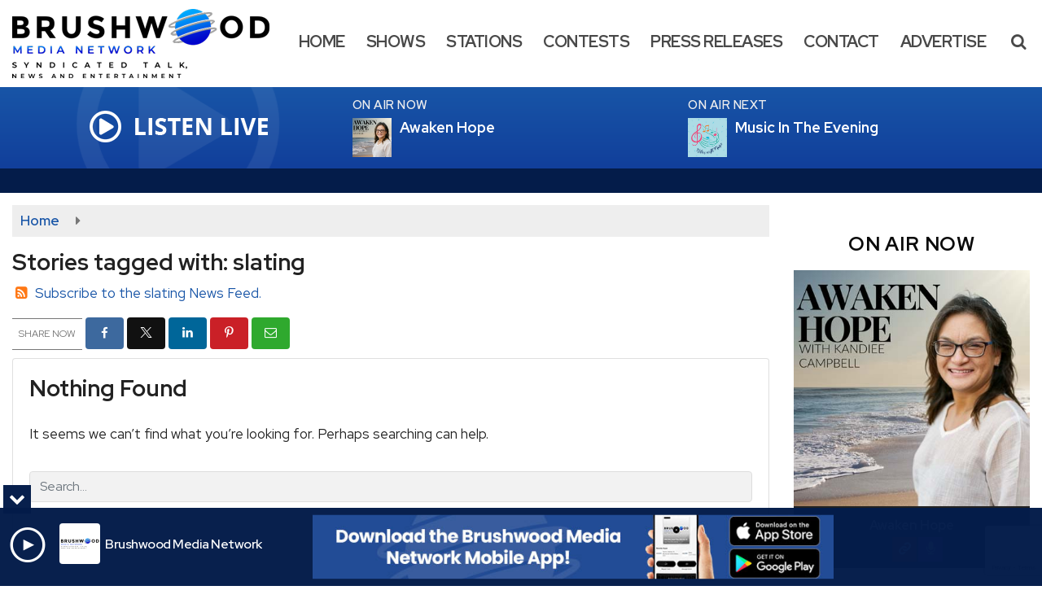

--- FILE ---
content_type: text/html; charset=UTF-8
request_url: https://www.brushwoodmedianetwork.com/tag/slating
body_size: 23134
content:
<!doctype html><html lang="en-US"><head><meta charset="UTF-8"><meta name="viewport" content="width=device-width, initial-scale=1"><link rel="profile" href="http://gmpg.org/xfn/11"><link rel="shortcut icon" href="https://www.brushwoodmedianetwork.com/wp-content/uploads/2024/02/32.png"><link rel="image_src" type="image/jpeg" href="https://www.brushwoodmedianetwork.com/wp-content/uploads/2024/02/BrushwoodDefault.jpg"/><link rel="canonical" href=""/><meta name="description" content="slating - Brushwood Media Network"/><meta property="og:image" content="https://www.brushwoodmedianetwork.com/wp-content/uploads/2024/02/BrushwoodDefault.jpg"/><meta name="robots" content="max-snippet:-1, max-image-preview:large, max-video-preview:-1"/><meta property="og:locale" content="en_US"/><meta property="og:type" content="article"/><meta property="og:title" content="slating - Brushwood Media Network"/><meta property="og:description" content="slating - Brushwood Media Network"/><meta property="og:url" content=""/><meta property="og:site_name" content="Brushwood Media Network"/><meta property="og:image" content="https://www.brushwoodmedianetwork.com/wp-content/uploads/2024/02/BrushwoodDefault.jpg"/><meta property="og:image:secure_url" content="https://www.brushwoodmedianetwork.com/wp-content/uploads/2024/02/BrushwoodDefault.jpg" /><meta name="twitter:card" content="summary_large_image"/><meta name="twitter:description" content="slating - Brushwood Media Network"><meta name="twitter:title" content="slating - Brushwood Media Network"/><meta name="twitter:image:alt" content="slating - Brushwood Media Network"><meta name="twitter:image" content="https://www.brushwoodmedianetwork.com/wp-content/uploads/2024/02/BrushwoodDefault.jpg"><style id="srr-style" type="text/css" media="screen">.streampartner{margin:5px 40px}
.headeradbg{background-color:#041c4a}
.widedropdown .dropdown-menu li a {width:270px !important}
.menustation span{font-size:0.75em}
.whiteheader .widget-title{color:#fff !important}
.page #stickymenu .site-branding img{max-height:40px}
.license{display:none}
.srr-slider .caro-control-prev, .srr-slider .caro-control-next{top:37% !important}
.home .srb-imageslider{max-height:300px;overflow:hidden}
@media (min-width:1150px){.col-xl-3 .caro-wrapper{max-height:250px;overflow:hidden}}
@media (max-width:1150px){.streampartner{margin:5px 20px}}
.showimg img{max-width:300px !important}				@media screen and (max-width:1200px){.desktoponly,.hidden_mobile{display:none !important}.stickywidget{position:inherit;top:auto}#site-navigation-wide,#sticky-menu-wrap,#stickymenu .navbuttonwrap{display:none}}
		@media screen and (min-width:1200px){.mobileonly,.hidden_desktop{display:none !important}}</style><title>slating &#8211; Brushwood Media Network</title><meta name='robots' content='max-image-preview:large' /><link rel='dns-prefetch' href='//www.google.com' /><link rel='dns-prefetch' href='//fonts.googleapis.com' /><link rel="alternate" type="application/rss+xml" title="Brushwood Media Network &raquo; Feed" href="https://www.brushwoodmedianetwork.com/feed/" /><link rel="alternate" type="application/rss+xml" title="Brushwood Media Network &raquo; Comments Feed" href="https://www.brushwoodmedianetwork.com/comments/feed/" /><link rel="alternate" type="application/rss+xml" title="Brushwood Media Network &raquo; slating Tag Feed" href="https://www.brushwoodmedianetwork.com/tag/slating/feed/" /><style id='wp-img-auto-sizes-contain-inline-css' type='text/css'>img:is([sizes=auto i],[sizes^="auto," i]){contain-intrinsic-size:3000px 1500px}
/*# sourceURL=wp-img-auto-sizes-contain-inline-css */</style><style id='classic-theme-styles-inline-css' type='text/css'>/*! This file is auto-generated */
.wp-block-button__link{color:#fff;background-color:#32373c;border-radius:9999px;box-shadow:none;text-decoration:none;padding:calc(.667em + 2px) calc(1.333em + 2px);font-size:1.125em}.wp-block-file__button{background:#32373c;color:#fff;text-decoration:none}
/*# sourceURL=/wp-includes/css/classic-themes.min.css */</style><link data-optimized="1" rel='stylesheet' id='srr-ads-css-css' href='https://www.brushwoodmedianetwork.com/wp-content/litespeed/css/9bc2262da2846717efcd09d1c8d5a690.css?ver=5a690' type='text/css' media='all' /><link data-optimized="1" rel='stylesheet' id='ads-style-css' href='https://www.brushwoodmedianetwork.com/wp-content/litespeed/css/9bc2262da2846717efcd09d1c8d5a690.css?ver=5a690' type='text/css' media='all' /><link data-optimized="1" rel='stylesheet' id='streamplayer-css' href='https://www.brushwoodmedianetwork.com/wp-content/litespeed/css/8b54e600d0c602273f4eb80749fde4fb.css?ver=de4fb' type='text/css' media='all' /><link data-optimized="1" rel='stylesheet' id='fontawesome-local-css' href='https://www.brushwoodmedianetwork.com/wp-content/litespeed/css/0ff3103c56e14bb433bd26ce805d1730.css?ver=d1730' type='text/css' media='all' /><link data-optimized="1" rel='stylesheet' id='srr-launch-style-css' href='https://www.brushwoodmedianetwork.com/wp-content/litespeed/css/d6732ca0c6113ad69baf4775523729e9.css?ver=729e9' type='text/css' media='all' /><style id='srr-launch-style-inline-css' type='text/css'>.carousel, .slider { display: none !important; }
/*# sourceURL=srr-launch-style-inline-css */</style><link data-optimized="1" rel='stylesheet' id='srr-launch-bootstrap-css' href='https://www.brushwoodmedianetwork.com/wp-content/litespeed/css/83f0ddc45ed0c869f8ba23beeffc48ce.css?ver=c48ce' type='text/css' media='all' /><link rel='stylesheet' id='csf-google-web-fonts-css' href='//fonts.googleapis.com/css?family=Red%20Hat%20Display:600,700,400,500&#038;display=swap' type='text/css' media='all' /> <script type="text/javascript" id="jquery-core-js-extra">/*  */
var srr_ads = {"ajax_url":"https://www.brushwoodmedianetwork.com/wp-admin/admin-ajax.php","nonce":"a0cec1e7fc","timestamp":"1767315458","debug":"1"};
//# sourceURL=jquery-core-js-extra
/*  */</script> <script type="text/javascript" src="https://www.brushwoodmedianetwork.com/wp-includes/js/jquery/jquery.min.js" id="jquery-core-js"></script> <script type="text/javascript" id="jquery-js-before">/*  */
window.SRR_Launch = window.SRR_Launch || {}; window.SRR_Launch.swapPlayer = "enabled";
//# sourceURL=jquery-js-before
/*  */</script> <link rel="https://api.w.org/" href="https://www.brushwoodmedianetwork.com/wp-json/" /><link rel="alternate" title="JSON" type="application/json" href="https://www.brushwoodmedianetwork.com/wp-json/wp/v2/tags/4932" /><link rel="EditURI" type="application/rsd+xml" title="RSD" href="https://www.brushwoodmedianetwork.com/xmlrpc.php?rsd" /><div id="srrads-site-url" data-site-url="https://www.brushwoodmedianetwork.com"></div><style type="text/css">/* Hide the original audio tag after our script has enhanced it */
                    audio.custom-enhanced {
                        display: none !important;
                    }

                    /* --- THIS IS THE DEFINITIVE FIX FOR THE INVISIBLE TIME --- */
                    /* This rule makes the time counter and progress bar visible on ALL screen sizes. */
                    .minimal-player .progress-container,
                    .minimal-player .play-counter {
                        display: block !important;
                        visibility: visible !important;
                        opacity: 1 !important;
                    }

                    /* This is the main container for the minimal player. */
                    .minimal-player {
                        display: flex !important;
                        align-items: center;
                        width: 100%;
                        margin: 10px 0;
                    }

                    /* Layout adjustments for overlay and vertical alignment. */
                    .minimal-player .progress-container {
                        flex-grow: 1;
                        position: relative;
                        display: flex;
                        align-items: center;
                        justify-content: center;
                    }

                    .minimal-player .progress-bar {
                        position: absolute;
                        left: 0;
                        top: 0;
                        height: 100%;
                        z-index: 1;
                    }

                    .minimal-player .play-counter {
                        position: relative;
                        z-index: 2;
                        font-size: 12px;
                        text-shadow: 1px 1px 1px rgba(0,0,0,0.6);
                    }</style><style type="text/css">.contest-entry{background-color:transparent!important}body{background-color:#ffffff;}.container, .contained{max-width:1600px!important;}.topbar{background-color:#222222}.topbar, .topbar-content, .topbar-content a{font-family:"Arial";color:#ffffff;font-weight:normal;text-align:left;text-transform:none;font-size:14px;line-height:14px;}.topbar-nav a, .topbar a, .topbar-content a{color:#aaaaaa;}.topbar-nav a, .topbar a, .topbar-content a:hover{color:#ffffff;}.topbar-nav a, .topbar a, .topbar-content a:active{color:#ffffff;}.site-branding{margin-top:8px;margin-bottom:8px;}#masthead{background-color:#ffffff;background-position:center center;background-size:cover;}#header-top{padding-top:0px;padding-right:0px;padding-bottom:0px;padding-left:0px;}[data-view="mobile"] #header-top{padding-top:0px;padding-right:0px;padding-bottom:0px;padding-left:0px;}#stickymenu .site-branding{margin-top:8px;margin-bottom:9px;}.site-branding-text, .site-branding-text-mobile{color:#FFFFFF;}#stickymenu .site-branding-text, #stickymenu .site-branding-text-mobile{color:#FFFFFF;}.header-content{background-color:transparent}.header-content, .header-content-inline{padding-top:10px;}#header-widgets .container{height:100px;}#header-widgets{background-image:linear-gradient(#1855a7,#113f9b);}.header-widget-title{font-family:"Red Hat Display";color:#eeeeee;font-weight:600;text-transform:uppercase;font-size:15px;line-height:15px;letter-spacing:0.5px;}.header-widget, .header-widget a, .header-widget a:hover, .header-widget a:focus, .header-widget a:visited{color:#ffffff;}#above-header-sidebar-wrap{padding-top:5px;padding-right:0px;padding-bottom:5px;padding-left:0px;}#above-header-sidebar-wrap{background-color:#343a40;background-position:center center;background-size:cover;}#below-header-sidebar-wrap{padding-top:15px;padding-right:0px;padding-bottom:15px;padding-left:0px;}#below-header-sidebar-wrap{background-color:#041c4a;background-position:center center;background-size:cover;}#header-hero-wrap,#page-header-wrap{padding-top:15px;padding-right:0px;padding-bottom:15px;padding-left:0px;}#header-hero-wrap, #header-hero-wrap *,#page-header-wrap, #page-header-wrap *{color:#ffffff}#primary-menu-wrap a, #primary-menu-wrap li a, #primary-menu-wrap .dropdown-menu a, .socialbar a, #primary-menu-wrap .navsearchbutt,li.flymenu:before, .navmenubutton a{font-family:"Red Hat Display";color:#494949;font-weight:700;text-transform:uppercase;font-size:20px;line-height:20px;letter-spacing:-.5px;}#primary-menu-wrap a:hover, #primary-menu .nav-item.active a.dropdown-toggle, #primary-menu .current-menu-parent a.dropdown-toggle, #primary-menu .current_page_item.menu-item-home a, .socialbar a:hover, .navsearchbutt:hover, #primary-menu .current-menu-item, #primary-menu .current_page_parent > .nav-link, #primary-menu .current-post-ancestor > .nav-link, #primary-menu .current-menu-parent > .nav-link, #primary-menu .current-post-parent > .nav-link{background-color:transparent}#primary-nav .navbar a:hover, #primary-nav.navbar li a:hover, #primary-menu-wrap .active a,#primary-menu-wrap a:hover,.navsearchbutt:hover i, .socialbar a:hover, #primary-menu .current-menu-ancestor > .nav-link, #primary-menu .current-menu-item > .nav-link, #primary-menu .current-menu-ancestor .active a.nav-link,#primary-menu .current-menu-parent a.dropdown-toggle,#primary-menu .current-post-ancestor > .nav-link, #primary-menu .current-menu-parent > .nav-link, #primary-menu .current-post-parent > .nav-link{color:#0009cc;}#primary-menu-wrap{padding-top:0px;padding-right:0px;padding-bottom:0px;padding-left:0px;}#masthead .navbar-nav .nav-link, #masthead .navbar-expand-lg .navbar-nav .nav-link, #masthead .navbar-expand-xl .navbar-nav .nav-link,#masthead .navsearchbutt,#masthead .socialbar a, #masthead li.flymenu:before{padding-top:41px;padding-right:12px;padding-bottom:41px;padding-left:12px;}.navbar-nav .nav-item{margin-top:0px;margin-right:2px;margin-bottom:0px;margin-left:0px;}#primary-menu .dropdown-menu{background-color:#ffffff}#primary-menu .dropdown-menu a, #primary-menu .dropdown-menu li a{font-family:"Red Hat Display";color:#494949;font-weight:700;text-transform:uppercase;font-size:20px;line-height:20px;letter-spacing:-.5px;}#primary-menu .dropdown-menu a:hover, #primary-menu .dropdown-menu li a:hover, #primary-menu .dropdown-menu .active, #primary-menu .current-menu-ancestor>a{background-color:transparent}#primary-menu .dropdown-menu a:hover, #primary-menu .dropdown-menu li a:hover, #primary-menu .dropdown-menu .active, .current-menu-ancestor > a, #primary-menu .dropdown-menu .active a.nav-link{color:#0009cc;}#masthead .dropdown-menu .nav-item .nav-link{padding-top:5px;padding-right:10px;padding-bottom:5px;padding-left:10px;}#site-navigation-wide{padding-top:5px;padding-bottom:5px;}.navmenubutton a{padding-top:5px;padding-right:15px;padding-bottom:5px;padding-left:15px;}.navmenubutton{margin-top:0px;margin-bottom:0px;}.navmenubutton a.button1,#primary-menu-wrap .navmenubutton a.button1,#primary-menu-wrap .navmenubutton a.button1:hover{color:#222222;}.navmenubutton a.button1,#primary-menu-wrap .navmenubutton a.button1,#primary-menu-wrap .navmenubutton a.button1:hover{color:#ffffff;}.navmenubutton a.button2,#primary-menu-wrap .navmenubutton a.button2,#primary-menu-wrap .navmenubutton a.button2:hover{color:#222222;}.navmenubutton a.button2,#primary-menu-wrap .navmenubutton a.button2,#primary-menu-wrap .navmenubutton a.button2:hover{color:#ffffff;}#stickymenu{background-color:#ffffff;background-position:center center;background-size:cover;}#stickymenu a, #stickymenu li a,#stickymenu .socialbar, #stickymenu .navsearchbutt{font-family:"Red Hat Display";color:#494949;font-weight:700;text-transform:uppercase;font-size:18px;line-height:18px;letter-spacing:-0.5px;}#stickymenu .navbar a:hover, #stickymenu .navbar li a:hover, #stickymenu .active a,#stickymenu a:hover, #stickymenu .navsearchbutt:hover i, #stickymenu .socialbar a:hover, #stickymenu .current-menu-ancestor > a.nav-link, #stickymenu .current-menu-ancestor .active a.nav-link, #stickymenu .current-menu-parent a{background-color:transparent}#stickymenu .navbar a:hover, #stickymenu .navbar li a:hover, #stickymenu .active a, #stickymenu a:hover, #stickymenu .socialbar a:hover, #stickymenu .current-menu-ancestor > a.nav-link, #stickymenu .current_page_parent > .nav-link{color:#0009cc;}#stickymenu .dropdown-menu,#stickymenu .dropdown-menu a{background-color:#ffffff}#stickymenu .dropdown-menu a{font-family:"Red Hat Display";color:#494949;font-weight:700;text-transform:uppercase;font-size:18px;line-height:18px;letter-spacing:-0.5px;}#stickymenu .dropdown-menu a:hover, #stickymenu .dropdown-menu li a:hover, #stickymenu .dropdown-menu .active, #stickymenu .current-menu-ancestor>a{background-color:transparent}#stickymenu .dropdown-menu a:hover, #stickymenu .dropdown-menu li a:hover, #stickymenu .dropdown-menu .active, .current-menu-ancestor>a, #stickymenu .dropdown-menu .active a, #stickymenu .navsearchbutt:hover i, #stickymenu .socialbar a:hover, #stickymenu .dropdown-menu .current-menu-item > a.nav-link, #stickymenu .current-menu-parent > a.nav-link, #stickymenu .current-menu-ancestor a.active{color:#0009cc;}#sticky-menu-wrap{padding-top:10px;padding-right:0px;padding-bottom:0px;padding-left:0px;}#stickymenu li a, #stickymenu .navmenubutton a, #stickymenu .navsearchbutt,#stickymenu .socialbar a,#stickymenu .flymenu:before{padding-top:12px;padding-right:12px;padding-bottom:12px;padding-left:12px;}#stickymenu .dropdown-menu li a{padding-top:5px;padding-right:10px;padding-bottom:5px;padding-left:10px;}#stickymenu .sidenav_button i{color:#0009cc}.sidenav, #fly-wrap{background-color:#ffffff;}a.closebtn, a.closebtn:hover, #side-menu a, #side-menu a:hover, .menu-mobile-menu-container a, .menu-mobile-menu-container a:hover,.sidenav_custom_button a,.sidenav ul li.menu-item-has-children:after,.fly-nav-menu a,.fly-nav-menu a:hover,nav.fly-nav-menu ul li.menu-item-has-children:after,.fly-soc-head,.menubar .srricon, .menubar .srricon:hover,#fly-wrap .searchform input,#mySidenav .searchform input,#fly-wrap .searchform input::placeholder,#mySidenav .searchform input::placeholder{font-family:"Red Hat Display";color:#2b2b2b;font-weight:700;text-transform:uppercase;font-size:19px;line-height:27px;}.menu-mobile-menu-container a, #side-menu a,.fly-nav-menu a, nav.fly-nav-menu ul li.menu-item-has-children:after, .sidenav ul li.menu-item-has-children:after{padding-top:4px;padding-bottom:4px;}#mobilemenu-sidebar-wrap .widget-title, #mobilemenu-sidebar-wrap .header-widget-title{font-family:"Red Hat Display";color:#eeeeee;font-weight:normal;text-transform:uppercase;font-size:15px;line-height:15px;}.sidenav_button i,.flymenu i{color:#0009cc}#mySidenav .sidenav_button i,#fly-wrap .flymenu i{color:#282828}#side-logo img{max-height:55px;}.sidenav_custom_button a{color:#0009cc;}.sidenav_custom_button a{color:#ffffff;}#fly-logo img{max-height:55px;}.flyout_custom_button a{color:#222222;}.flyout_custom_button a{color:#ffffff;}#localalert{background-color:#dd3333;}#localalert{font-family:"Arial";color:#ffffff;font-weight:normal;text-align:left;font-size:15px;line-height:22px;}#localalert a{color:#f1f1f1;}#localalert a:hover{color:#ffffff;}body{font-family:"Red Hat Display";color:#222222;font-weight:normal;text-transform:none;font-size:17px;line-height:29px;}h1, h1 a, h1 a:hover, h1 a:active, h1 a:visited{font-family:"Red Hat Display";color:#222222;font-weight:700;font-size:28px;line-height:32px;}h2, h2 a, h2 a:hover, h2 a:active, h2 a:visited,h2.entry-title,.latest-title h2{font-family:"Red Hat Display";color:#222222;font-weight:700;font-size:26px;line-height:28px;}h3, h3 a, h3 a:hover, h3 a:active, h3 a:visited,h3.entry-title,.latest-title h3{font-family:"Red Hat Display";color:#222222;font-weight:600;font-size:21px;line-height:25px;letter-spacing:-.5px;}h4, h4 a, h4 a:hover, h4 a:active, h4 a:visited{font-family:"Red Hat Display";color:#222222;font-weight:500;font-size:19px;line-height:19px;}h5, h5 a, h5 a:hover, h5 a:active, h5 a:visited{font-family:"Red Hat Display";color:#222222;font-weight:500;font-size:17px;line-height:17px;}a{color:#1855a7;}a:hover{color:#0067e5;}a:active{color:#1855a7;}#page-header-wrap{padding-top:45px;padding-right:0px;padding-bottom:45px;padding-left:0px;}#page-header-wrap, #page-header-wrap *{color:#ffffff}#post-header-wrap{padding-top:45px;padding-right:0px;padding-bottom:45px;padding-left:0px;}#post-header-wrap, #post-header-wrap *{color:#ffffff}.post-format-right i, .post-format-center, .post-format-left i{color:#FFFFFF;}.post-format-right i, .post-format-center, .post-format-left i{background-color:#555555;}.post-sharing a{color:#FFFFFF;}.post-social{background-color:#555555;}.post-social:hover{background-color:#222222;}#sidebar-right .widget-title, #sidebar-left .widget-title, #content .widget-title{background-color:transparent;}#sidebar-right .widget-title, #sidebar-left .widget-title, #content .widget-title, #sidebar-right .widget-title a, #sidebar-left .widget-title a, #content .widget-title a{font-family:"Red Hat Display";color:#0a0a0a;font-weight:700;text-align:center;text-transform:uppercase;font-size:24px;line-height:24px;letter-spacing:.8px;}#sidebar-right .widget-title, #sidebar-left .widget-title, #content .widget-title{padding-top:10px;padding-right:0px;padding-bottom:10px;padding-left:0px;}#sidebar-right .widget-title, #sidebar-left .widget-title, #content .widget-title{margin-top:0px;margin-right:0px;margin-bottom:10px;margin-left:0px;}#sidebar-right .widget-title span, #sidebar-left .widget-title span, #content .widget-title span{padding-top:0px;padding-right:0px;padding-bottom:0px;padding-left:0px;}#sidebar-right .widget, #sidebar-left .widget, #content .widget{padding-top:0px;padding-right:0px;padding-bottom:0px;padding-left:0px;}.site-footer{background-color:#041c4a;}.site-footer{padding-top:30px;padding-right:0px;padding-bottom:30px;padding-left:0px;}.site-footer, .site-footer .vfbp-form, .site-footer .vfbp-form .vfb-help-block, .site-footer .vfb-control-label, .site-footer .widget_nav_menu ul.nav li a{font-family:"Red Hat Display";color:#ffffff;font-weight:normal;font-size:15px;line-height:22px;}.site-footer a, .site-footer .widget a, footer .latest-title h3, footer .latest-title a:hover{color:#ffffff;}footer .widget-title, footer #srr-form-wrap, footer .vfb-control-label, footer .entry-title{font-family:"Arial";color:#ffffff;font-weight:700;text-transform:uppercase;font-size:17px;line-height:17px;letter-spacing:-1px;}footer .widget-title{padding-top:5px;padding-right:5px;padding-bottom:5px;padding-left:10px;}footer .widget-title{margin-top:0px;margin-right:0px;margin-bottom:10px;margin-left:0px;}.copyright{background-color:transparent;}.copyright{font-family:"Red Hat Display";color:#eee;font-weight:normal;text-align:center;font-size:15px;line-height:18px;}.copyright a{color:#eeeeee;}.copyright a:hover{color:#ffffff;}.copyright a:active{color:#ffffff;}.copyright a:visited{color:#eeeeee;}.copyright a:focus{color:#ffffff;}.copyright{margin-top:0px;margin-right:0px;margin-bottom:0px;margin-left:0px;}#stickybottom{background-color:#111111;}#stickybottom{padding-top:10px;padding-right:10px;padding-bottom:10px;padding-left:10px;}#stickybottom{font-family:"Arial";color:#eee;font-weight:normal;text-align:center;font-size:15px;line-height:19px;}#stickybottom a{color:#eeeeee;}#stickybottom a:hover{color:#ffffff;}#stickybottom a:active{color:#ffffff;}#stickybottom a:visited{color:#eeeeee;}#stickybottom a:focus{color:#ffffff;}.play-pause-btn i:before,.play-counter{color:#ffffff}.play-pause-btn{background-color:#007bff}.progress-bar{background-color:#007bff}.progress-container{background-color:#8b8b8b7c}.minimal-player{background-color:#242424}.button, .btn, input[type="button"]:active, input[type="button"], input[type="reset"], input[type="reset"], input[type="submit"], .paginav a, .nav-tabs>li a.active, #onair-nav>li a.active, .vfbp-form .btn, .vfbp-form .btn-primary{background-color:#1855a7!important}.btn:hover, .btn:active, .button:hover, .button:active, input[type="button"]:active, input[type="button"]:hover, input[type="reset"]:active, input[type="reset"]:hover, input[type="submit"]:active, input[type="submit"]:hover, .paginav span, .paginav a:hover, .vfbp-form .btn:hover, .vfbp-form .btn-primary:hover{background-color:#0067e5!important}a.button, a.button:hover, .button, .button:hover, .button:active, .btn, .btn:hover, .btn:active, input[type="button"]:active, input[type="button"], input[type="reset"], input[type="reset"], input[type="submit"], .paginav span, .paginav a, .nav-tabs>li>a, .nav-tabs>li.active>a, .nav-tabs>li.active>a:hover, .nav-tabs>li.active>a:focus, .vfbp-form .btn, .vfbp-form .btn-primary, a.button:not([href]):not([tabindex]){font-family:"Red Hat Display"!important;color:#FFFFFF!important;font-weight:500!important;font-size:16px!important;}button, .button, .btn, input[type="button"], input[type="reset"], input[type="submit"], .vfbp-form .btn{padding-top:8px!important;padding-right:15px!important;padding-bottom:8px!important;padding-left:15px!important;}form, .css-event-form, #srr-form-wrap, .vfbp-form, .gravity-theme{background-color:transparent}#content form, .gravity-theme{padding-top:15px;padding-right:0px;padding-bottom:15px;padding-left:0px;}.vfbp-form .vfb-form-control, .gfield_label{color:#222222!important;}input, select, textarea, .vfbp-form .vfb-form-control{color:#141414!important;}input, select, textarea, .vfbp-form .vfb-form-control{background-color:#f2f2f2!important}input, select, textarea, .vfbp-form .vfb-form-control, .tml .tml-field{border-top-width:1px!important;border-right-width:1px!important;border-bottom-width:1px!important;border-left-width:1px!important;border-color:#dddddd!important;border-style:solid!important;}</style><style id='global-styles-inline-css' type='text/css'>:root{--wp--preset--aspect-ratio--square: 1;--wp--preset--aspect-ratio--4-3: 4/3;--wp--preset--aspect-ratio--3-4: 3/4;--wp--preset--aspect-ratio--3-2: 3/2;--wp--preset--aspect-ratio--2-3: 2/3;--wp--preset--aspect-ratio--16-9: 16/9;--wp--preset--aspect-ratio--9-16: 9/16;--wp--preset--color--black: #000000;--wp--preset--color--cyan-bluish-gray: #abb8c3;--wp--preset--color--white: #ffffff;--wp--preset--color--pale-pink: #f78da7;--wp--preset--color--vivid-red: #cf2e2e;--wp--preset--color--luminous-vivid-orange: #ff6900;--wp--preset--color--luminous-vivid-amber: #fcb900;--wp--preset--color--light-green-cyan: #7bdcb5;--wp--preset--color--vivid-green-cyan: #00d084;--wp--preset--color--pale-cyan-blue: #8ed1fc;--wp--preset--color--vivid-cyan-blue: #0693e3;--wp--preset--color--vivid-purple: #9b51e0;--wp--preset--gradient--vivid-cyan-blue-to-vivid-purple: linear-gradient(135deg,rgb(6,147,227) 0%,rgb(155,81,224) 100%);--wp--preset--gradient--light-green-cyan-to-vivid-green-cyan: linear-gradient(135deg,rgb(122,220,180) 0%,rgb(0,208,130) 100%);--wp--preset--gradient--luminous-vivid-amber-to-luminous-vivid-orange: linear-gradient(135deg,rgb(252,185,0) 0%,rgb(255,105,0) 100%);--wp--preset--gradient--luminous-vivid-orange-to-vivid-red: linear-gradient(135deg,rgb(255,105,0) 0%,rgb(207,46,46) 100%);--wp--preset--gradient--very-light-gray-to-cyan-bluish-gray: linear-gradient(135deg,rgb(238,238,238) 0%,rgb(169,184,195) 100%);--wp--preset--gradient--cool-to-warm-spectrum: linear-gradient(135deg,rgb(74,234,220) 0%,rgb(151,120,209) 20%,rgb(207,42,186) 40%,rgb(238,44,130) 60%,rgb(251,105,98) 80%,rgb(254,248,76) 100%);--wp--preset--gradient--blush-light-purple: linear-gradient(135deg,rgb(255,206,236) 0%,rgb(152,150,240) 100%);--wp--preset--gradient--blush-bordeaux: linear-gradient(135deg,rgb(254,205,165) 0%,rgb(254,45,45) 50%,rgb(107,0,62) 100%);--wp--preset--gradient--luminous-dusk: linear-gradient(135deg,rgb(255,203,112) 0%,rgb(199,81,192) 50%,rgb(65,88,208) 100%);--wp--preset--gradient--pale-ocean: linear-gradient(135deg,rgb(255,245,203) 0%,rgb(182,227,212) 50%,rgb(51,167,181) 100%);--wp--preset--gradient--electric-grass: linear-gradient(135deg,rgb(202,248,128) 0%,rgb(113,206,126) 100%);--wp--preset--gradient--midnight: linear-gradient(135deg,rgb(2,3,129) 0%,rgb(40,116,252) 100%);--wp--preset--font-size--small: 13px;--wp--preset--font-size--medium: 20px;--wp--preset--font-size--large: 36px;--wp--preset--font-size--x-large: 42px;--wp--preset--spacing--20: 0.44rem;--wp--preset--spacing--30: 0.67rem;--wp--preset--spacing--40: 1rem;--wp--preset--spacing--50: 1.5rem;--wp--preset--spacing--60: 2.25rem;--wp--preset--spacing--70: 3.38rem;--wp--preset--spacing--80: 5.06rem;--wp--preset--shadow--natural: 6px 6px 9px rgba(0, 0, 0, 0.2);--wp--preset--shadow--deep: 12px 12px 50px rgba(0, 0, 0, 0.4);--wp--preset--shadow--sharp: 6px 6px 0px rgba(0, 0, 0, 0.2);--wp--preset--shadow--outlined: 6px 6px 0px -3px rgb(255, 255, 255), 6px 6px rgb(0, 0, 0);--wp--preset--shadow--crisp: 6px 6px 0px rgb(0, 0, 0);}:where(.is-layout-flex){gap: 0.5em;}:where(.is-layout-grid){gap: 0.5em;}body .is-layout-flex{display: flex;}.is-layout-flex{flex-wrap: wrap;align-items: center;}.is-layout-flex > :is(*, div){margin: 0;}body .is-layout-grid{display: grid;}.is-layout-grid > :is(*, div){margin: 0;}:where(.wp-block-columns.is-layout-flex){gap: 2em;}:where(.wp-block-columns.is-layout-grid){gap: 2em;}:where(.wp-block-post-template.is-layout-flex){gap: 1.25em;}:where(.wp-block-post-template.is-layout-grid){gap: 1.25em;}.has-black-color{color: var(--wp--preset--color--black) !important;}.has-cyan-bluish-gray-color{color: var(--wp--preset--color--cyan-bluish-gray) !important;}.has-white-color{color: var(--wp--preset--color--white) !important;}.has-pale-pink-color{color: var(--wp--preset--color--pale-pink) !important;}.has-vivid-red-color{color: var(--wp--preset--color--vivid-red) !important;}.has-luminous-vivid-orange-color{color: var(--wp--preset--color--luminous-vivid-orange) !important;}.has-luminous-vivid-amber-color{color: var(--wp--preset--color--luminous-vivid-amber) !important;}.has-light-green-cyan-color{color: var(--wp--preset--color--light-green-cyan) !important;}.has-vivid-green-cyan-color{color: var(--wp--preset--color--vivid-green-cyan) !important;}.has-pale-cyan-blue-color{color: var(--wp--preset--color--pale-cyan-blue) !important;}.has-vivid-cyan-blue-color{color: var(--wp--preset--color--vivid-cyan-blue) !important;}.has-vivid-purple-color{color: var(--wp--preset--color--vivid-purple) !important;}.has-black-background-color{background-color: var(--wp--preset--color--black) !important;}.has-cyan-bluish-gray-background-color{background-color: var(--wp--preset--color--cyan-bluish-gray) !important;}.has-white-background-color{background-color: var(--wp--preset--color--white) !important;}.has-pale-pink-background-color{background-color: var(--wp--preset--color--pale-pink) !important;}.has-vivid-red-background-color{background-color: var(--wp--preset--color--vivid-red) !important;}.has-luminous-vivid-orange-background-color{background-color: var(--wp--preset--color--luminous-vivid-orange) !important;}.has-luminous-vivid-amber-background-color{background-color: var(--wp--preset--color--luminous-vivid-amber) !important;}.has-light-green-cyan-background-color{background-color: var(--wp--preset--color--light-green-cyan) !important;}.has-vivid-green-cyan-background-color{background-color: var(--wp--preset--color--vivid-green-cyan) !important;}.has-pale-cyan-blue-background-color{background-color: var(--wp--preset--color--pale-cyan-blue) !important;}.has-vivid-cyan-blue-background-color{background-color: var(--wp--preset--color--vivid-cyan-blue) !important;}.has-vivid-purple-background-color{background-color: var(--wp--preset--color--vivid-purple) !important;}.has-black-border-color{border-color: var(--wp--preset--color--black) !important;}.has-cyan-bluish-gray-border-color{border-color: var(--wp--preset--color--cyan-bluish-gray) !important;}.has-white-border-color{border-color: var(--wp--preset--color--white) !important;}.has-pale-pink-border-color{border-color: var(--wp--preset--color--pale-pink) !important;}.has-vivid-red-border-color{border-color: var(--wp--preset--color--vivid-red) !important;}.has-luminous-vivid-orange-border-color{border-color: var(--wp--preset--color--luminous-vivid-orange) !important;}.has-luminous-vivid-amber-border-color{border-color: var(--wp--preset--color--luminous-vivid-amber) !important;}.has-light-green-cyan-border-color{border-color: var(--wp--preset--color--light-green-cyan) !important;}.has-vivid-green-cyan-border-color{border-color: var(--wp--preset--color--vivid-green-cyan) !important;}.has-pale-cyan-blue-border-color{border-color: var(--wp--preset--color--pale-cyan-blue) !important;}.has-vivid-cyan-blue-border-color{border-color: var(--wp--preset--color--vivid-cyan-blue) !important;}.has-vivid-purple-border-color{border-color: var(--wp--preset--color--vivid-purple) !important;}.has-vivid-cyan-blue-to-vivid-purple-gradient-background{background: var(--wp--preset--gradient--vivid-cyan-blue-to-vivid-purple) !important;}.has-light-green-cyan-to-vivid-green-cyan-gradient-background{background: var(--wp--preset--gradient--light-green-cyan-to-vivid-green-cyan) !important;}.has-luminous-vivid-amber-to-luminous-vivid-orange-gradient-background{background: var(--wp--preset--gradient--luminous-vivid-amber-to-luminous-vivid-orange) !important;}.has-luminous-vivid-orange-to-vivid-red-gradient-background{background: var(--wp--preset--gradient--luminous-vivid-orange-to-vivid-red) !important;}.has-very-light-gray-to-cyan-bluish-gray-gradient-background{background: var(--wp--preset--gradient--very-light-gray-to-cyan-bluish-gray) !important;}.has-cool-to-warm-spectrum-gradient-background{background: var(--wp--preset--gradient--cool-to-warm-spectrum) !important;}.has-blush-light-purple-gradient-background{background: var(--wp--preset--gradient--blush-light-purple) !important;}.has-blush-bordeaux-gradient-background{background: var(--wp--preset--gradient--blush-bordeaux) !important;}.has-luminous-dusk-gradient-background{background: var(--wp--preset--gradient--luminous-dusk) !important;}.has-pale-ocean-gradient-background{background: var(--wp--preset--gradient--pale-ocean) !important;}.has-electric-grass-gradient-background{background: var(--wp--preset--gradient--electric-grass) !important;}.has-midnight-gradient-background{background: var(--wp--preset--gradient--midnight) !important;}.has-small-font-size{font-size: var(--wp--preset--font-size--small) !important;}.has-medium-font-size{font-size: var(--wp--preset--font-size--medium) !important;}.has-large-font-size{font-size: var(--wp--preset--font-size--large) !important;}.has-x-large-font-size{font-size: var(--wp--preset--font-size--x-large) !important;}
/*# sourceURL=global-styles-inline-css */</style><link data-optimized="1" rel='stylesheet' id='srr-onair-widget-css' href='https://www.brushwoodmedianetwork.com/wp-content/litespeed/css/1d3ca58353205c24c92c1caea8bbb283.css?ver=bb283' type='text/css' media='all' /><link data-optimized="1" rel='stylesheet' id='srr-ads-style-css' href='https://www.brushwoodmedianetwork.com/wp-content/litespeed/css/9bc2262da2846717efcd09d1c8d5a690.css?ver=5a690' type='text/css' media='all' /><link data-optimized="1" rel='stylesheet' id='contest-style-css' href='https://www.brushwoodmedianetwork.com/wp-content/litespeed/css/b9ebc280a52a6d4531ce27271811d2db.css?ver=1d2db' type='text/css' media='all' /><link data-optimized="1" rel='stylesheet' id='srricons-css' href='https://www.brushwoodmedianetwork.com/wp-content/litespeed/css/8bba238eb34eef3097e9f0dd498065f4.css?ver=065f4' type='text/css' media='all' /></head><body class="archive tag tag-slating tag-4932 wp-theme-srr-launch"><div id="mySidenav" class="sidenav sidenav-right"><div id="side-logo"><a href="https://www.brushwoodmedianetwork.com/" title="Brushwood Media Network" rel="home"><img src="https://www.brushwoodmedianetwork.com/wp-content/uploads/2024/02/brushwoodmedianetwork.png" class="site-logo" alt="Brushwood Media Network"></a></div>    <a href="javascript:void(0)" class="closebtn sidenav_button" aria-label="Close" role="button"><i class="srricon icon-cancel"></i></a><style>#mobilemenu-sidebar-wrap,#mobilemenu-sidebar-wrap a,#mobilemenu-sidebar-wrap a:hover{color:#2b2b2b}#side-menu .dropdown-toggle{height:28px}</style><div class="sidenav_custom_button"><a href="https://www.brushwoodmedianetwork.com/?streamplayer=1022" role="button"  aria-label="Sidenav Button" style="margin-top:10px;background-color:#0009cc;color:#ffffff">Listen Live</a></div><div class="menu-main-menu-container"><ul id="side-menu" class="side-navbar-nav"><li id="menu-item-32" class="menu-item menu-item-type-post_type menu-item-object-page menu-item-home menu-item-32"><a href="https://www.brushwoodmedianetwork.com/">Home</a></li><li id="menu-item-36" class="menu-item menu-item-type-post_type menu-item-object-page menu-item-has-children dropdown menu-item-36 dropdown-submenu"><a href="https://www.brushwoodmedianetwork.com/onair/">Shows </a><b class="srr-dropdown-toggle"></b><ul class="dropdown-menu sub-menu depth_0"><li id="menu-item-1056" class="menu-item menu-item-type-post_type menu-item-object-page menu-item-1056"><a href="https://www.brushwoodmedianetwork.com/onair/">All Shows</a></li><li id="menu-item-1055" class="menu-item menu-item-type-post_type menu-item-object-page menu-item-1055"><a href="https://www.brushwoodmedianetwork.com/schedule/">Schedule</a></li></ul></li><li id="menu-item-836" class="widedropdown menu-item menu-item-type-post_type menu-item-object-page menu-item-has-children dropdown menu-item-836 dropdown-submenu"><a href="https://www.brushwoodmedianetwork.com/stations/">Stations </a><b class="srr-dropdown-toggle"></b><ul class="dropdown-menu sub-menu depth_0"><li id="menu-item-837" class="menustation menu-item menu-item-type-post_type menu-item-object-page menu-item-837"><a href="https://www.brushwoodmedianetwork.com/stations/cjbm-db/">CJBM-DB <span>Edmonton</span></a></li><li id="menu-item-912" class="menustation menu-item menu-item-type-post_type menu-item-object-page menu-item-912"><a href="https://www.brushwoodmedianetwork.com/stations/kcag-db/">KCAG-DB <span>Las Vegas</span></a></li><li id="menu-item-913" class="menustation menu-item menu-item-type-post_type menu-item-object-page menu-item-913"><a href="https://www.brushwoodmedianetwork.com/stations/kcih-db/">KCIH-DB <span>Honolulu</span></a></li><li id="menu-item-914" class="menustation menu-item menu-item-type-post_type menu-item-object-page menu-item-914"><a href="https://www.brushwoodmedianetwork.com/stations/kdgg-db/">KDGG-DB <span>Seattle</span></a></li><li id="menu-item-915" class="menustation menu-item menu-item-type-post_type menu-item-object-page menu-item-915"><a href="https://www.brushwoodmedianetwork.com/stations/kdre-db/">KDRE-DB <span>San Francisco</span></a></li><li id="menu-item-916" class="menustation menu-item menu-item-type-post_type menu-item-object-page menu-item-916"><a href="https://www.brushwoodmedianetwork.com/stations/khwh-db/">KHWH-DB <span>Hollywood</span></a></li><li id="menu-item-917" class="menustation menu-item menu-item-type-post_type menu-item-object-page menu-item-917"><a href="https://www.brushwoodmedianetwork.com/stations/wbmg-db/">WBMG-DB <span>Ft. Lauderdale</span></a></li><li id="menu-item-918" class="menustation menu-item menu-item-type-post_type menu-item-object-page menu-item-918"><a href="https://www.brushwoodmedianetwork.com/stations/wdcp-db/">WDCP-DB <span>Washington DC</span></a></li><li id="menu-item-919" class="menustation menu-item menu-item-type-post_type menu-item-object-page menu-item-919"><a href="https://www.brushwoodmedianetwork.com/stations/wgfd-db/">WGFD-DB <span>Atlanta</span></a></li><li id="menu-item-920" class="menustation menu-item menu-item-type-post_type menu-item-object-page menu-item-920"><a href="https://www.brushwoodmedianetwork.com/stations/wknb-db/">WKNB-DB <span>New York</span></a></li><li id="menu-item-921" class="menustation menu-item menu-item-type-post_type menu-item-object-page menu-item-921"><a href="https://www.brushwoodmedianetwork.com/stations/wkoc-db/">WKOC-DB <span>Nashville</span></a></li><li id="menu-item-922" class="menustation menu-item menu-item-type-post_type menu-item-object-page menu-item-922"><a href="https://www.brushwoodmedianetwork.com/stations/wtex-db/">WTEX-DB <span>Houston</span></a></li><li id="menu-item-923" class="menustation menu-item menu-item-type-post_type menu-item-object-page menu-item-923"><a href="https://www.brushwoodmedianetwork.com/stations/wthh-db/">WTHH-DB <span>Hilton Head</span></a></li><li id="menu-item-924" class="menustation menu-item menu-item-type-post_type menu-item-object-page menu-item-924"><a href="https://www.brushwoodmedianetwork.com/stations/wtph-db/">WTPH-DB <span>Philadelphia</span></a></li><li id="menu-item-925" class="menustation menu-item menu-item-type-post_type menu-item-object-page menu-item-925"><a href="https://www.brushwoodmedianetwork.com/stations/wwbm-db/">WWBM-DB <span>New Orleans</span></a></li><li id="menu-item-926" class="menustation menu-item menu-item-type-post_type menu-item-object-page menu-item-926"><a href="https://www.brushwoodmedianetwork.com/stations/wzoi-db/">WZOI-DB <span>Chicago</span></a></li></ul></li><li id="menu-item-933" class="menu-item menu-item-type-post_type_archive menu-item-object-contest menu-item-933"><a href="https://www.brushwoodmedianetwork.com/contests/">Contests</a></li><li id="menu-item-22565" class="menu-item menu-item-type-taxonomy menu-item-object-category menu-item-22565"><a href="https://www.brushwoodmedianetwork.com/category/press-releases/">Press Releases</a></li><li id="menu-item-35" class="menu-item menu-item-type-post_type menu-item-object-page menu-item-35"><a href="https://www.brushwoodmedianetwork.com/contact-us/">Contact</a></li><li id="menu-item-33" class="menu-item menu-item-type-post_type menu-item-object-page menu-item-33"><a href="https://www.brushwoodmedianetwork.com/advertise-with-us/">Advertise</a></li></ul></div><div id="fly-soc-wrap"><div class="menubar "><a href="https://twitter.com/BrushwoodMediaN" target="_blank" title="Follow us on X" aria-label="Follow us on X" class="srricon icon-x" rel="nofollow noopener"></a><a href="https://www.instagram.com/brushwoodmedianetwork" target="_blank" title="Follow us on Instagram" aria-label="Follow us on Instagram" class="srricon icon-instagram" rel="nofollow noopener"></a><a href="https://tunein.com/radio/Brushwood-Media-Network-s324326/" target="_blank" title="Listen on TuneIn" aria-label="Listen on TuneIn" class="srricon icon-tunein" rel="nofollow noopener"></a><a href="https://apps.apple.com/us/app/brushwood-media-network/id6466098383" target="_blank" title="Get our iOS App" aria-label="Get our iOS App" class="srricon icon-apple" rel="nofollow noopener"></a><a href="https://play.google.com/store/apps/details?id=com.m1f6333daf783.app&amp;pcampaignid=web_share" target="_blank" title="Get our Android App" aria-label="Get our Android App" class="srricon icon-android" rel="nofollow noopener"></a><a href="https://www.amazon.com/dp/product/B0CFDTHGLS" target="_blank" role="button" title="Get our Alexa Skill" aria-label="Get our Alexa Skill" rel="noopener"><i class="srricon icon-alexa"></i></a></div></div><form role="search" method="get" class="searchform srr-launch-searchform" action="https://www.brushwoodmedianetwork.com/">
<input type="text" class="s form-control" id="search" name="s" placeholder="Search&hellip;" value="" ></form></div><div id="page" class="site"><div id="stickymenu" class="site-header"><nav id="site-navigation" class="main-navigation navbar-r" style="background:transparent; padding-top:0px;"><div class="container"><div class="site-branding">
<a href="https://www.brushwoodmedianetwork.com/" title="Brushwood Media Network" rel="home">
<img src="https://www.brushwoodmedianetwork.com/wp-content/uploads/2024/02/brushwood_sticky.png" height="40" width="218" alt="Brushwood Media Network">
</a></div>
<span class="sidenav_button" style="color:#494949" role="button" aria-label="Sidebar Navigation"><i class="srricon icon-menu"></i></span><div id="sticky-menu-wrap" class="right-menu"><ul id="sticky-menu" class="navbar-nav ml-auto"><li class='nav-item    menu-item menu-item-type-post_type menu-item-object-page menu-item-home'><a href="https://www.brushwoodmedianetwork.com/"  aria-label="Home" class="nav-link" role="button">Home</a></li><li class='nav-item  dropdown  menu-item menu-item-type-post_type menu-item-object-page menu-item-has-children'><a href="https://www.brushwoodmedianetwork.com/onair/"  aria-label="Shows" class="nav-link dropdown-toggle">Shows</a><ul class='dropdown-menu  depth_0'><li class='nav-item    menu-item menu-item-type-post_type menu-item-object-page'><a href="https://www.brushwoodmedianetwork.com/onair/"  aria-label="All Shows" class="nav-link" role="button">All Shows</a></li><li class='nav-item    menu-item menu-item-type-post_type menu-item-object-page'><a href="https://www.brushwoodmedianetwork.com/schedule/"  aria-label="Schedule" class="nav-link" role="button">Schedule</a></li></ul></li><li class='nav-item  dropdown widedropdown menu-item menu-item-type-post_type menu-item-object-page menu-item-has-children'><a href="https://www.brushwoodmedianetwork.com/stations/"  aria-label="Stations" class="nav-link dropdown-toggle">Stations</a><ul class='dropdown-menu  depth_0'><li class='nav-item   menustation menu-item menu-item-type-post_type menu-item-object-page'><a href="https://www.brushwoodmedianetwork.com/stations/cjbm-db/"  aria-label="" class="nav-link" role="button">CJBM-DB <span>Edmonton</span></a></li><li class='nav-item   menustation menu-item menu-item-type-post_type menu-item-object-page'><a href="https://www.brushwoodmedianetwork.com/stations/kcag-db/"  aria-label="" class="nav-link" role="button">KCAG-DB <span>Las Vegas</span></a></li><li class='nav-item   menustation menu-item menu-item-type-post_type menu-item-object-page'><a href="https://www.brushwoodmedianetwork.com/stations/kcih-db/"  aria-label="" class="nav-link" role="button">KCIH-DB <span>Honolulu</span></a></li><li class='nav-item   menustation menu-item menu-item-type-post_type menu-item-object-page'><a href="https://www.brushwoodmedianetwork.com/stations/kdgg-db/"  aria-label="" class="nav-link" role="button">KDGG-DB <span>Seattle</span></a></li><li class='nav-item   menustation menu-item menu-item-type-post_type menu-item-object-page'><a href="https://www.brushwoodmedianetwork.com/stations/kdre-db/"  aria-label="" class="nav-link" role="button">KDRE-DB <span>San Francisco</span></a></li><li class='nav-item   menustation menu-item menu-item-type-post_type menu-item-object-page'><a href="https://www.brushwoodmedianetwork.com/stations/khwh-db/"  aria-label="" class="nav-link" role="button">KHWH-DB <span>Hollywood</span></a></li><li class='nav-item   menustation menu-item menu-item-type-post_type menu-item-object-page'><a href="https://www.brushwoodmedianetwork.com/stations/wbmg-db/"  aria-label="" class="nav-link" role="button">WBMG-DB <span>Ft. Lauderdale</span></a></li><li class='nav-item   menustation menu-item menu-item-type-post_type menu-item-object-page'><a href="https://www.brushwoodmedianetwork.com/stations/wdcp-db/"  aria-label="" class="nav-link" role="button">WDCP-DB <span>Washington DC</span></a></li><li class='nav-item   menustation menu-item menu-item-type-post_type menu-item-object-page'><a href="https://www.brushwoodmedianetwork.com/stations/wgfd-db/"  aria-label="" class="nav-link" role="button">WGFD-DB <span>Atlanta</span></a></li><li class='nav-item   menustation menu-item menu-item-type-post_type menu-item-object-page'><a href="https://www.brushwoodmedianetwork.com/stations/wknb-db/"  aria-label="" class="nav-link" role="button">WKNB-DB <span>New York</span></a></li><li class='nav-item   menustation menu-item menu-item-type-post_type menu-item-object-page'><a href="https://www.brushwoodmedianetwork.com/stations/wkoc-db/"  aria-label="" class="nav-link" role="button">WKOC-DB <span>Nashville</span></a></li><li class='nav-item   menustation menu-item menu-item-type-post_type menu-item-object-page'><a href="https://www.brushwoodmedianetwork.com/stations/wtex-db/"  aria-label="" class="nav-link" role="button">WTEX-DB <span>Houston</span></a></li><li class='nav-item   menustation menu-item menu-item-type-post_type menu-item-object-page'><a href="https://www.brushwoodmedianetwork.com/stations/wthh-db/"  aria-label="" class="nav-link" role="button">WTHH-DB <span>Hilton Head</span></a></li><li class='nav-item   menustation menu-item menu-item-type-post_type menu-item-object-page'><a href="https://www.brushwoodmedianetwork.com/stations/wtph-db/"  aria-label="" class="nav-link" role="button">WTPH-DB <span>Philadelphia</span></a></li><li class='nav-item   menustation menu-item menu-item-type-post_type menu-item-object-page'><a href="https://www.brushwoodmedianetwork.com/stations/wwbm-db/"  aria-label="" class="nav-link" role="button">WWBM-DB <span>New Orleans</span></a></li><li class='nav-item   menustation menu-item menu-item-type-post_type menu-item-object-page'><a href="https://www.brushwoodmedianetwork.com/stations/wzoi-db/"  aria-label="" class="nav-link" role="button">WZOI-DB <span>Chicago</span></a></li></ul></li><li class='nav-item    menu-item menu-item-type-post_type_archive menu-item-object-contest'><a href="https://www.brushwoodmedianetwork.com/contests/"  aria-label="Contests" class="nav-link" role="button">Contests</a></li><li class='nav-item    menu-item menu-item-type-taxonomy menu-item-object-category'><a href="https://www.brushwoodmedianetwork.com/category/press-releases/"  aria-label="Press Releases" class="nav-link" role="button">Press Releases</a></li><li class='nav-item    menu-item menu-item-type-post_type menu-item-object-page'><a href="https://www.brushwoodmedianetwork.com/contact-us/"  aria-label="Contact" class="nav-link" role="button">Contact</a></li><li class='nav-item    menu-item menu-item-type-post_type menu-item-object-page'><a href="https://www.brushwoodmedianetwork.com/advertise-with-us/"  aria-label="Advertise" class="nav-link" role="button">Advertise</a></li></ul><div class="navsearchbutt"><i id="stickysearchbutt" class="srricon icon-search" aria-hidden="true"></i><span id="searchtext">Search</span></div></div></div></nav><div id="stickysearchbar"><form role="search" method="get" class="search-form" action="https://www.brushwoodmedianetwork.com">
<input type="search" class="search-field" placeholder="What are you searching for?" value="" name="s" title="Search for:">
<input type="submit" style="display:none" class="search-submit" value="Search"></form></div></div><div id="fly-wrap" class="fly-wrap flywrap-left"><style>#fly-menu .dropdown-toggle{height:28px}</style><div id="fly-menu-top"><div id="fly-logo">
<a href="https://www.brushwoodmedianetwork.com/" title="Brushwood Media Network" rel="home"><img data-lazyloaded="1" src="[data-uri]" width="316" height="85" data-src="https://www.brushwoodmedianetwork.com/wp-content/uploads/2024/02/brushwoodmedianetwork.png" alt="Brushwood Media Network"><noscript><img width="316" height="85" src="https://www.brushwoodmedianetwork.com/wp-content/uploads/2024/02/brushwoodmedianetwork.png" alt="Brushwood Media Network"></noscript></a></div><div class="fly-but-wrap flymenu"><i class="srricon icon-cancel"></i></div></div><div id="fly-menu-wrap"><nav class="fly-nav-menu"><div class="menu-main-menu-container"><ul id="fly-menu" class="flymenu-navbar-nav"><li class="menu-item menu-item-type-post_type menu-item-object-page menu-item-home menu-item-32"><a href="https://www.brushwoodmedianetwork.com/">Home</a></li><li class="menu-item menu-item-type-post_type menu-item-object-page menu-item-has-children dropdown menu-item-36 dropdown-submenu"><a href="https://www.brushwoodmedianetwork.com/onair/">Shows </a><b class="srr-dropdown-toggle"></b><ul class="dropdown-menu sub-menu depth_0"><li class="menu-item menu-item-type-post_type menu-item-object-page menu-item-1056"><a href="https://www.brushwoodmedianetwork.com/onair/">All Shows</a></li><li class="menu-item menu-item-type-post_type menu-item-object-page menu-item-1055"><a href="https://www.brushwoodmedianetwork.com/schedule/">Schedule</a></li></ul></li><li class="widedropdown menu-item menu-item-type-post_type menu-item-object-page menu-item-has-children dropdown menu-item-836 dropdown-submenu"><a href="https://www.brushwoodmedianetwork.com/stations/">Stations </a><b class="srr-dropdown-toggle"></b><ul class="dropdown-menu sub-menu depth_0"><li class="menustation menu-item menu-item-type-post_type menu-item-object-page menu-item-837"><a href="https://www.brushwoodmedianetwork.com/stations/cjbm-db/">CJBM-DB <span>Edmonton</span></a></li><li class="menustation menu-item menu-item-type-post_type menu-item-object-page menu-item-912"><a href="https://www.brushwoodmedianetwork.com/stations/kcag-db/">KCAG-DB <span>Las Vegas</span></a></li><li class="menustation menu-item menu-item-type-post_type menu-item-object-page menu-item-913"><a href="https://www.brushwoodmedianetwork.com/stations/kcih-db/">KCIH-DB <span>Honolulu</span></a></li><li class="menustation menu-item menu-item-type-post_type menu-item-object-page menu-item-914"><a href="https://www.brushwoodmedianetwork.com/stations/kdgg-db/">KDGG-DB <span>Seattle</span></a></li><li class="menustation menu-item menu-item-type-post_type menu-item-object-page menu-item-915"><a href="https://www.brushwoodmedianetwork.com/stations/kdre-db/">KDRE-DB <span>San Francisco</span></a></li><li class="menustation menu-item menu-item-type-post_type menu-item-object-page menu-item-916"><a href="https://www.brushwoodmedianetwork.com/stations/khwh-db/">KHWH-DB <span>Hollywood</span></a></li><li class="menustation menu-item menu-item-type-post_type menu-item-object-page menu-item-917"><a href="https://www.brushwoodmedianetwork.com/stations/wbmg-db/">WBMG-DB <span>Ft. Lauderdale</span></a></li><li class="menustation menu-item menu-item-type-post_type menu-item-object-page menu-item-918"><a href="https://www.brushwoodmedianetwork.com/stations/wdcp-db/">WDCP-DB <span>Washington DC</span></a></li><li class="menustation menu-item menu-item-type-post_type menu-item-object-page menu-item-919"><a href="https://www.brushwoodmedianetwork.com/stations/wgfd-db/">WGFD-DB <span>Atlanta</span></a></li><li class="menustation menu-item menu-item-type-post_type menu-item-object-page menu-item-920"><a href="https://www.brushwoodmedianetwork.com/stations/wknb-db/">WKNB-DB <span>New York</span></a></li><li class="menustation menu-item menu-item-type-post_type menu-item-object-page menu-item-921"><a href="https://www.brushwoodmedianetwork.com/stations/wkoc-db/">WKOC-DB <span>Nashville</span></a></li><li class="menustation menu-item menu-item-type-post_type menu-item-object-page menu-item-922"><a href="https://www.brushwoodmedianetwork.com/stations/wtex-db/">WTEX-DB <span>Houston</span></a></li><li class="menustation menu-item menu-item-type-post_type menu-item-object-page menu-item-923"><a href="https://www.brushwoodmedianetwork.com/stations/wthh-db/">WTHH-DB <span>Hilton Head</span></a></li><li class="menustation menu-item menu-item-type-post_type menu-item-object-page menu-item-924"><a href="https://www.brushwoodmedianetwork.com/stations/wtph-db/">WTPH-DB <span>Philadelphia</span></a></li><li class="menustation menu-item menu-item-type-post_type menu-item-object-page menu-item-925"><a href="https://www.brushwoodmedianetwork.com/stations/wwbm-db/">WWBM-DB <span>New Orleans</span></a></li><li class="menustation menu-item menu-item-type-post_type menu-item-object-page menu-item-926"><a href="https://www.brushwoodmedianetwork.com/stations/wzoi-db/">WZOI-DB <span>Chicago</span></a></li></ul></li><li class="menu-item menu-item-type-post_type_archive menu-item-object-contest menu-item-933"><a href="https://www.brushwoodmedianetwork.com/contests/">Contests</a></li><li class="menu-item menu-item-type-taxonomy menu-item-object-category menu-item-22565"><a href="https://www.brushwoodmedianetwork.com/category/press-releases/">Press Releases</a></li><li class="menu-item menu-item-type-post_type menu-item-object-page menu-item-35"><a href="https://www.brushwoodmedianetwork.com/contact-us/">Contact</a></li><li class="menu-item menu-item-type-post_type menu-item-object-page menu-item-33"><a href="https://www.brushwoodmedianetwork.com/advertise-with-us/">Advertise</a></li></ul></div></nav></div><div id="fly-soc-wrap"><div class="menubar "><a href="https://twitter.com/BrushwoodMediaN" target="_blank" title="Follow us on X" aria-label="Follow us on X" class="srricon icon-x" rel="nofollow noopener"></a><a href="https://www.instagram.com/brushwoodmedianetwork" target="_blank" title="Follow us on Instagram" aria-label="Follow us on Instagram" class="srricon icon-instagram" rel="nofollow noopener"></a><a href="https://tunein.com/radio/Brushwood-Media-Network-s324326/" target="_blank" title="Listen on TuneIn" aria-label="Listen on TuneIn" class="srricon icon-tunein" rel="nofollow noopener"></a><a href="https://apps.apple.com/us/app/brushwood-media-network/id6466098383" target="_blank" title="Get our iOS App" aria-label="Get our iOS App" class="srricon icon-apple" rel="nofollow noopener"></a><a href="https://play.google.com/store/apps/details?id=com.m1f6333daf783.app&amp;pcampaignid=web_share" target="_blank" title="Get our Android App" aria-label="Get our Android App" class="srricon icon-android" rel="nofollow noopener"></a><a href="https://www.amazon.com/dp/product/B0CFDTHGLS" target="_blank" role="button" title="Get our Alexa Skill" aria-label="Get our Alexa Skill" rel="noopener"><i class="srricon icon-alexa"></i></a></div></div></div><header id="masthead" class="site-header"><nav id="site-navigation" class="main-navigation navbar-r" style=" padding-top:0px;"><div class="container"><div class="site-branding">
<a href="https://www.brushwoodmedianetwork.com/" title="Brushwood Media Network" rel="home"><img src="https://www.brushwoodmedianetwork.com/wp-content/uploads/2024/02/brushwoodmedianetwork.png" class="site-logo" height="85" width="316" alt="Brushwood Media Network"></a></div>
<span class="sidenav_button" style="color:#494949" role="button" aria-label="Sidebar Navigation"><i class="srricon icon-menu"></i></span><div id="primary-menu-wrap" class="right-menu"><ul id="primary-menu" class="navbar-nav"><li class='nav-item    menu-item menu-item-type-post_type menu-item-object-page menu-item-home'><a href="https://www.brushwoodmedianetwork.com/"  aria-label="Home" class="nav-link" role="button">Home</a></li><li class='nav-item  dropdown  menu-item menu-item-type-post_type menu-item-object-page menu-item-has-children'><a href="https://www.brushwoodmedianetwork.com/onair/"  aria-label="Shows" class="nav-link dropdown-toggle">Shows</a><ul class='dropdown-menu  depth_0'><li class='nav-item    menu-item menu-item-type-post_type menu-item-object-page'><a href="https://www.brushwoodmedianetwork.com/onair/"  aria-label="All Shows" class="nav-link" role="button">All Shows</a></li><li class='nav-item    menu-item menu-item-type-post_type menu-item-object-page'><a href="https://www.brushwoodmedianetwork.com/schedule/"  aria-label="Schedule" class="nav-link" role="button">Schedule</a></li></ul></li><li class='nav-item  dropdown widedropdown menu-item menu-item-type-post_type menu-item-object-page menu-item-has-children'><a href="https://www.brushwoodmedianetwork.com/stations/"  aria-label="Stations" class="nav-link dropdown-toggle">Stations</a><ul class='dropdown-menu  depth_0'><li class='nav-item   menustation menu-item menu-item-type-post_type menu-item-object-page'><a href="https://www.brushwoodmedianetwork.com/stations/cjbm-db/"  aria-label="" class="nav-link" role="button">CJBM-DB <span>Edmonton</span></a></li><li class='nav-item   menustation menu-item menu-item-type-post_type menu-item-object-page'><a href="https://www.brushwoodmedianetwork.com/stations/kcag-db/"  aria-label="" class="nav-link" role="button">KCAG-DB <span>Las Vegas</span></a></li><li class='nav-item   menustation menu-item menu-item-type-post_type menu-item-object-page'><a href="https://www.brushwoodmedianetwork.com/stations/kcih-db/"  aria-label="" class="nav-link" role="button">KCIH-DB <span>Honolulu</span></a></li><li class='nav-item   menustation menu-item menu-item-type-post_type menu-item-object-page'><a href="https://www.brushwoodmedianetwork.com/stations/kdgg-db/"  aria-label="" class="nav-link" role="button">KDGG-DB <span>Seattle</span></a></li><li class='nav-item   menustation menu-item menu-item-type-post_type menu-item-object-page'><a href="https://www.brushwoodmedianetwork.com/stations/kdre-db/"  aria-label="" class="nav-link" role="button">KDRE-DB <span>San Francisco</span></a></li><li class='nav-item   menustation menu-item menu-item-type-post_type menu-item-object-page'><a href="https://www.brushwoodmedianetwork.com/stations/khwh-db/"  aria-label="" class="nav-link" role="button">KHWH-DB <span>Hollywood</span></a></li><li class='nav-item   menustation menu-item menu-item-type-post_type menu-item-object-page'><a href="https://www.brushwoodmedianetwork.com/stations/wbmg-db/"  aria-label="" class="nav-link" role="button">WBMG-DB <span>Ft. Lauderdale</span></a></li><li class='nav-item   menustation menu-item menu-item-type-post_type menu-item-object-page'><a href="https://www.brushwoodmedianetwork.com/stations/wdcp-db/"  aria-label="" class="nav-link" role="button">WDCP-DB <span>Washington DC</span></a></li><li class='nav-item   menustation menu-item menu-item-type-post_type menu-item-object-page'><a href="https://www.brushwoodmedianetwork.com/stations/wgfd-db/"  aria-label="" class="nav-link" role="button">WGFD-DB <span>Atlanta</span></a></li><li class='nav-item   menustation menu-item menu-item-type-post_type menu-item-object-page'><a href="https://www.brushwoodmedianetwork.com/stations/wknb-db/"  aria-label="" class="nav-link" role="button">WKNB-DB <span>New York</span></a></li><li class='nav-item   menustation menu-item menu-item-type-post_type menu-item-object-page'><a href="https://www.brushwoodmedianetwork.com/stations/wkoc-db/"  aria-label="" class="nav-link" role="button">WKOC-DB <span>Nashville</span></a></li><li class='nav-item   menustation menu-item menu-item-type-post_type menu-item-object-page'><a href="https://www.brushwoodmedianetwork.com/stations/wtex-db/"  aria-label="" class="nav-link" role="button">WTEX-DB <span>Houston</span></a></li><li class='nav-item   menustation menu-item menu-item-type-post_type menu-item-object-page'><a href="https://www.brushwoodmedianetwork.com/stations/wthh-db/"  aria-label="" class="nav-link" role="button">WTHH-DB <span>Hilton Head</span></a></li><li class='nav-item   menustation menu-item menu-item-type-post_type menu-item-object-page'><a href="https://www.brushwoodmedianetwork.com/stations/wtph-db/"  aria-label="" class="nav-link" role="button">WTPH-DB <span>Philadelphia</span></a></li><li class='nav-item   menustation menu-item menu-item-type-post_type menu-item-object-page'><a href="https://www.brushwoodmedianetwork.com/stations/wwbm-db/"  aria-label="" class="nav-link" role="button">WWBM-DB <span>New Orleans</span></a></li><li class='nav-item   menustation menu-item menu-item-type-post_type menu-item-object-page'><a href="https://www.brushwoodmedianetwork.com/stations/wzoi-db/"  aria-label="" class="nav-link" role="button">WZOI-DB <span>Chicago</span></a></li></ul></li><li class='nav-item    menu-item menu-item-type-post_type_archive menu-item-object-contest'><a href="https://www.brushwoodmedianetwork.com/contests/"  aria-label="Contests" class="nav-link" role="button">Contests</a></li><li class='nav-item    menu-item menu-item-type-taxonomy menu-item-object-category'><a href="https://www.brushwoodmedianetwork.com/category/press-releases/"  aria-label="Press Releases" class="nav-link" role="button">Press Releases</a></li><li class='nav-item    menu-item menu-item-type-post_type menu-item-object-page'><a href="https://www.brushwoodmedianetwork.com/contact-us/"  aria-label="Contact" class="nav-link" role="button">Contact</a></li><li class='nav-item    menu-item menu-item-type-post_type menu-item-object-page'><a href="https://www.brushwoodmedianetwork.com/advertise-with-us/"  aria-label="Advertise" class="nav-link" role="button">Advertise</a></li></ul><div class="navsearchbutt"><i id="searchbutt" class="srricon icon-search" aria-hidden="true"></i><span id="searchtext">Search</span></div></div></div></nav><div id="searchbar"><form role="search" method="get" class="search-form" action="https://www.brushwoodmedianetwork.com">
<input type="search" class="search-field" placeholder="What are you searching for?" value="" name="s" title="Search for:">
<input type="submit" style="display:none" class="search-submit" value="Search"></form></div></header><div id="header-widgets" class="header-widgets-4"><div class="container"><div id="header-widget hw1" class="header-widget hw1" style="width:25%"><section id="srr_listenlive_header-2" class="widget srr_listenlive_header"><div class="srr_listenlive_header" style="padding-top:20px;background-image: url(https://www.brushwoodmedianetwork.com/wp-content/themes/srr-launch/assets/images/header-listenlivebg.png);background-repeat: no-repeat;background-position: center center;background-size: cover"><a href="https://www.brushwoodmedianetwork.com?streamplayer=1022"><img data-lazyloaded="1" src="[data-uri]" data-src="https://www.brushwoodmedianetwork.com/wp-content/uploads/2023/04/header-listenlive.png" alt="Listen Live" height="57" width="257"><noscript><img src="https://www.brushwoodmedianetwork.com/wp-content/uploads/2023/04/header-listenlive.png" alt="Listen Live" height="57" width="257"></noscript></a></div></section></div><div id="header-widget hw2" class="header-widget hw2 hide768" style="width:25%"><section id="srr_onair_header-2" class="widget srr_onair_header"><h3 class="header-widget-title"><span>On Air Now</span></h3><div class="onairnow-header"><div class="onair-img"><img data-lazyloaded="1" src="[data-uri]" width="375" height="375" data-src="https://www.brushwoodmedianetwork.com/wp-content/uploads/2024/02/AwakenHope-2-375x375.jpg" loading="lazy" alt="Awaken Hope" title="Awaken Hope" aria-label="Awaken Hope"><noscript><img width="375" height="375" src="https://www.brushwoodmedianetwork.com/wp-content/uploads/2024/02/AwakenHope-2-375x375.jpg" loading="lazy" alt="Awaken Hope" title="Awaken Hope" aria-label="Awaken Hope"></noscript><a href="https://www.brushwoodmedianetwork.com/onair/awaken-hope/" title="Awaken Hope"><span class="imglink" style="display:block;height:100%;"></span></a></div><div class="onair-info" style="font-size:18px;line-height:23px"><a href="https://www.brushwoodmedianetwork.com/onair/awaken-hope/" rel="bookmark" title="Awaken Hope"><strong>Awaken Hope</strong></a></div></div></section></div><div id="header-widget hw3" class="header-widget hw3 hide991" style="width:25%"><section id="srr_onairnext_header-4" class="widget srr_onairnext_header"><h3 class="header-widget-title"><span>On Air Next</span></h3><div class="onairnow-header"><div class="onair-img"><img data-lazyloaded="1" src="[data-uri]" width="375" height="375" data-src="https://www.brushwoodmedianetwork.com/wp-content/uploads/2024/02/Relax-375x375.jpg" loading="lazy" alt="Music In The Evening" title="Music In The Evening" aria-label="Music In The Evening"><noscript><img width="375" height="375" src="https://www.brushwoodmedianetwork.com/wp-content/uploads/2024/02/Relax-375x375.jpg" loading="lazy" alt="Music In The Evening" title="Music In The Evening" aria-label="Music In The Evening"></noscript><span class="imglink" style="display:block;height:100%;"></span></div><div class="onair-info" style="font-size:18px;line-height:23px"><strong>Music In The Evening</strong></div></div></section></div><div id="header-widget hw4" class="header-widget hw4 hide1300" style="width:25%"><section id="srr_social_buttons-2" class="widget srr_social_buttons"><style>.social-buttons{margin-top:22px}.social-buttons a{display:inline-block;margin-right:2px}.social-buttons .srricon{display:inline-block;margin-bottom:5px;text-align:center}.button-small .srricon{font-size:18px;padding:6px 0px;margin-bottom:5px;width:34px}.button-medium .srricon{font-size:28px;padding:12px 0px;margin-bottom:5px;width:48px}.button-large .srricon{font-size:38px;padding:15px;margin-bottom:5px}.social-buttons .icon-facebook-f{color:#fff;background-color:#3D699E}.social-buttons .icon-x{color:#fff;background-color:#111111}.social-buttons .icon-instagram{color:#fff;background-color:#406e94}.social-buttons .icon-snapchat-ghost{color:#777777;background-color:#FFFC00}.social-buttons .icon-tiktok{color:#000;background-color:#ffffff}.social-buttons .icon-youtube{color:#fff;background-color:#e52d27}.social-buttons .icon-vimeo{color:#fff;background-color:#1ab7ea}.social-buttons .icon-pinterest{color:#fff;background-color:#ca2027}.social-buttons .icon-linkedin{color:#fff;background-color:#069}.social-buttons .icon-podcast{color:#fff;background-color:#872EC4}.social-buttons .icon-soundcloud{color:#fff;background-color:#ff3300}.social-buttons .icon-tunein{color:#fff;background-color:#0faba1}.social-buttons .icon-iheart{color:#fff;background-color:#C6002B}.social-buttons .icon-rss{color:#fff;background-color:#ff3300}.social-buttons .icon-apple{color:#fff;background-color:#444444}.social-buttons .icon-android{color:#fff;background-color:#669900}.social-buttons .icon-alexa{color:#fff;background-color:#222e3d}.social-buttons .icon-mail{color:#fff;background-color:#00a478}.social-buttons .icon-heart{color:#fff;background-color:#368fa1}.social-buttons .icon-spotify{color:#fff;background-color:#1db954}.social-buttons .icon-lastfm{color:#fff;background-color:#d51007}.social-buttons-left{text-align:left}.social-buttons-center{text-align:center}.social-buttons-right{text-align:right}@media (max-width:768px){.social-buttons-left,.social-buttons-right{text-align:center}}</style><div class="social-buttons social-buttons-center button-medium"><a href="https://twitter.com/BrushwoodMediaN" rel="nofollow noopener" title="Visit us on X" target="_blank"><i class="srricon icon-x"></i></i></a><a href="https://www.instagram.com/brushwoodmedianetwork" rel="nofollow noopener" title="Visit us on Instagram" target="_blank"><i class="srricon icon-instagram"></i></a><a href="https://tunein.com/radio/Brushwood-Media-Network-s324326/" rel="nofollow noopener" title="Listen on Tunein" target="_blank"><i class="srricon icon-tunein"></i></a><a href="https://apps.apple.com/us/app/brushwood-media-network/id6466098383" rel="nofollow noopener" title="Download our iOS App" target="_blank"><i class="srricon icon-apple"></i></a><a href="https://play.google.com/store/apps/details?id=com.m1f6333daf783.app&pcampaignid=web_share" rel="nofollow noopener" title="Download our Android App" target="_blank"><i class="srricon icon-android"></i></a><a href="https://www.amazon.com/dp/product/B0CFDTHGLS" rel="nofollow noopener" title="Enable our Alexa Skill" target="_blank"><i class="srricon icon-alexa"></i></a></div></section></div></div><div class="clear"></div></div><div id="below-header-sidebar-wrap" class="alldevices"><div class="srradblockwidget-3"><div id="ad-widget-wrapper" style="margin-bottom:20px; max-height: px; overflow:hidden"><div class="srr-adblock-placeholder srr-adblock-lazy" data-srr-adblock-id="2" data-ad-block-id="2" data-layout="slider" data-device="computer" style="width:100%;max-width:728px;aspect-ratio:728 / 90;height:auto;margin:0 auto;position:relative;overflow:hidden;"><div class="srr-adblock-skeleton" style="width:100%;height:100%;display:flex;align-items:center;justify-content:center;font-size:12px;color:#888;background-color:rgba(0,0,0,0.02);">Loading advertisement…</div></div><noscript></noscript></div></div></div><div id="content" class="site-content"><div class="container"><div class="row"><div class="col-xl-9"><div id="primary" class="page-body"><main id="main" class="site-main"><header class="page-header mt-3r"><div class="breadcrumbs"><a href="https://www.brushwoodmedianetwork.com/" rel="v:url" property="v:title">Home</a><i class="srricon icon-right-dir" aria-hidden="true"></i><span class="current"></span></div><h1 class="page-title">
Stories tagged with: slating</h1><div class="category_rss"><i class="srricon icon-rss-square"></i> <a href="https://www.brushwoodmedianetwork.com/tag/slating/feed" aria-label="Subscribe to the slating News Feed." rel="noopener" target="_blank">Subscribe to the slating News Feed.</a></div><div class="post-sharing"><div class="sharenow">SHARE NOW</div>		<a href="https://www.facebook.com/sharer/sharer.php?u=https://www.brushwoodmedianetwork.com/tag/slating" target="_blank" role="button" aria-label="Share to Facebook" title="Share to Facebook" rel="nofollow noopener" class="share-facebook content-sharing"><i class="srricon icon-facebook-f"></i></a>
<a href="https://twitter.com/intent/tweet?url=https://www.brushwoodmedianetwork.com/tag/slating&text=slating: Check out these slating posts on Brushwood Media Network." target="_blank" role="button" aria-label="Share to X" title="Share to X" rel="nofollow noopener" class="share-twitter content-sharing"><i class="srricon icon-x"></i></a>
<a href="https://www.linkedin.com/shareArticle?mini=true&amp;url=https://www.brushwoodmedianetwork.com/tag/slating&title=slating&source=Brushwood Media Network" target="_blank" role="button" aria-label="Share to LinkedIn" title="Share to LinkedIn" rel="nofollow noopener" class="share-linkedin content-sharing"><i class="srricon icon-linkedin"></i></a>
<a href="https://pinterest.com/pin/create/button/?url=https://www.brushwoodmedianetwork.com/tag/slating&media=https://www.brushwoodmedianetwork.com/wp-content/uploads/2024/02/BrushwoodDefault.jpg&description=Check out these slating posts on Brushwood Media Network." target="_blank" role="button" aria-label="Share to Pinterest" title="Share to Pinterest" rel="nofollow noopener" class="share-pinterest content-sharing"><i class="srricon icon-pinterest"></i></a>
<a href="/cdn-cgi/l/email-protection#[base64]" target="_self" role="button" aria-label="Share via E-Mail" title="Share via E-Mail" rel="nofollow noopener" class="share-email content-sharing"><i class="srricon icon-mail"></i></a></div></header><section class="no-results not-found card mt-3r"><div class="card-body"><header class="page-header"><h1 class="page-title">Nothing Found</h1></header><div class="page-content"><p>It seems we can&rsquo;t find what you&rsquo;re looking for. Perhaps searching can help.</p><form role="search" method="get" class="searchform srr-launch-searchform" action="https://www.brushwoodmedianetwork.com/">
<input type="text" class="s form-control" id="search" name="s" placeholder="Search&hellip;" value="" ></form></div></div></section></main><div class="clear"></div></div></div><div id="sidebar-right" class="col-xl-3"><section id="srradblockwidget-2" class="widget SRRAdBlockWidget"><div id="ad-widget-wrapper" style="margin-bottom:20px; max-height: px; overflow:hidden"><div class="srr-adblock-placeholder srr-adblock-lazy" data-srr-adblock-id="6" data-ad-block-id="6" data-layout="slider" data-device="computer" style="width:100%;max-width:300px;aspect-ratio:300 / 250;height:auto;margin:0 auto;position:relative;overflow:hidden;"><div class="srr-adblock-skeleton" style="width:100%;height:100%;display:flex;align-items:center;justify-content:center;font-size:12px;color:#888;background-color:rgba(0,0,0,0.02);">Loading advertisement…</div></div><noscript></noscript></div></section><section id="srr_onair-2" class="widget srr_onair"><h3 class="widget-title"><span>On Air Now</span></span></h3><div class="onairnow-large" itemtype="https://schema.org/Person"><div class="onair-image" itemprop="image">
<img data-lazyloaded="1" src="[data-uri]" width="400" height="400" data-src="https://www.brushwoodmedianetwork.com/wp-content/uploads/2024/02/AwakenHope-2.jpg" loading="lazy" alt="Awaken Hope" title="Awaken Hope" aria-label="Awaken Hope"><noscript><img width="400" height="400" src="https://www.brushwoodmedianetwork.com/wp-content/uploads/2024/02/AwakenHope-2.jpg" loading="lazy" alt="Awaken Hope" title="Awaken Hope" aria-label="Awaken Hope"></noscript>
<a href="https://www.brushwoodmedianetwork.com/onair/awaken-hope/" target="._self" itemprop="url" title="Awaken Hope" aria-label="Awaken Hope"><span role="button" class="imglink" style="display:block;height:100%;"></span></a></div><div class="onair-name" itemprop="name">
<a href="https://www.brushwoodmedianetwork.com/onair/awaken-hope/" target="._self" itemprop="url" rel="bookmark" title="Awaken Hope"><h2>Awaken Hope</h2>
<span class="onair-time"></span><div class="social onair-social"><a href="https://theawakenhopeshow.com" rel="nofollow noopener" target="_blank" aria-label="Website" class="srricon icon-link"></a><a href="https://pod.co/awaken-hope" rel="nofollow noopener" target="_blank" aria-label="Podcast" class="srricon icon-mic"></a></div>													</a></div></div></section><section id="contests_widget-2" class="widget contests_widget"><div class="srb-block srb-contests"><h3 class="widget-title"><span>Current Contests</span></span></h3><div class="contests-widget-wrapper"><div class="contest-wstyle1"><div class="contest-image" style="background-image:url(https://www.brushwoodmedianetwork.com/wp-content/uploads/2024/02/cruise-400x250.jpg)" itemprop="image"><a href="https://www.brushwoodmedianetwork.com/contests/4-night-luxury-cruise/"><span class="imglink" style="display:block;height:100%"></span></a></div><div class="contest-info"><a href="https://www.brushwoodmedianetwork.com/contests/4-night-luxury-cruise/"><h2>Win a 4 Night Luxury Cruise</h2></a><div class="contest-excerpt">Provide the correct answer and receive an entry to win!</div></div></div></div></div></section></div></div></div><div class="thepostmodal"></div></div><footer id="colophon" class="site-footer text-center"><style>.fcol1{width:100%}@media (max-width:1200px){.fcol1,.fcol2,.fcol3,.fcol4{width:100%}}</style><section class="footer-widgets text-left"><div class="container"><div class="row"></div></div></section><div class="below-footer alldevices"><div class="srr-adblock-placeholder srr-adblock-lazy" data-srr-adblock-id="4" data-ad-block-id="4" data-layout="slider" data-device="computer" style="width:100%;max-width:728px;aspect-ratio:728 / 90;height:auto;margin:0 auto;position:relative;overflow:hidden;"><div class="srr-adblock-skeleton" style="width:100%;height:100%;display:flex;align-items:center;justify-content:center;font-size:12px;color:#888;background-color:rgba(0,0,0,0.02);">Loading advertisement…</div></div><noscript></noscript></div><div class="copyright">
<a href="#top" id="smoothup" aria-label="Back to top" title="Back to top"><i class="srricon icon-up-open"></i></a><div class="container"><div class="footer-nav-wrap"><ul id="menu-footer-menu" class="footer-nav"><li id="menu-item-935" class="menu-item menu-item-type-custom menu-item-object-custom menu-item-935"><a target="_blank" href="https://www.brushwoodmedianetwork.com/wp-content/uploads/2024/11/Brushwood_MediaKit_325.pdf">Media Kit</a></li><li id="menu-item-44" class="menu-item menu-item-type-post_type menu-item-object-page menu-item-44"><a href="https://www.brushwoodmedianetwork.com/terms-of-use/">Terms of Use</a></li><li id="menu-item-45" class="menu-item menu-item-type-post_type menu-item-object-page menu-item-45"><a href="https://www.brushwoodmedianetwork.com/privacy-policy/">Privacy Policy</a></li><li id="menu-item-42" class="menu-item menu-item-type-post_type menu-item-object-page menu-item-42"><a href="https://www.brushwoodmedianetwork.com/general-contest-rules/">General Contest Rules</a></li><li id="menu-item-1041" class="menu-item menu-item-type-post_type menu-item-object-page menu-item-1041"><a href="https://www.brushwoodmedianetwork.com/mobile-app/">Mobile App</a></li><li id="menu-item-961" class="menu-item menu-item-type-custom menu-item-object-custom menu-item-961"><a target="_blank" href="https://brushwoodmediagroup.com/">Corporate</a></li></ul></div><p>Disclaimer: Opinions expressed on talk shows are those of the host and participants and do not necessarily reflect the beliefs and opinions of Brushwood Media Network or Brushwood Media Group, Inc., and will not be held liable for any program's content or advice provided.</p><p>© Copyright 2026, Brushwood Media Network by Brushwood Media Group, Inc.. All Rights Reserved.</p><div class="license">
Powered by <a href="https://www.skyrocketradio.com" aria-label="Visit Skyrocket Radio" rel="noopener" target="_blank"><i class="srricon icon-skyrocket"></i> Skyrocket Radio</a>.   <br>
<span class="weathernod" role="link">Weather information provided by <a href="https://www.weatherology.com" aria-label="Visit Weatherology" rel="noopener" target="_blank">Weatherology</a>.</span></div></div></div></footer></div><div class="modal" id="postModal"><div class="postmodal-dialog"><div class="postmodal-content"><div class="postmodal-media"></div><div class="postmodal-sharing"></div><div class="postmodal-excerpt"></div><div class="postmodal-ad"></div></div></div></div><div id="fly-fade" class="fly-fade flymenu"></div><div id="side-fade" class="side-fade sidenav_button"></div> <script data-cfasync="false" src="/cdn-cgi/scripts/5c5dd728/cloudflare-static/email-decode.min.js"></script><script type="speculationrules">{"prefetch":[{"source":"document","where":{"and":[{"href_matches":"/*"},{"not":{"href_matches":["/wp-*.php","/wp-admin/*","/wp-content/uploads/*","/wp-content/*","/wp-content/plugins/*","/wp-content/themes/srr-launch/*","/*\\?(.+)"]}},{"not":{"selector_matches":"a[rel~=\"nofollow\"]"}},{"not":{"selector_matches":".no-prefetch, .no-prefetch a"}}]},"eagerness":"conservative"}]}</script> <div class="streamplayer--content-tpl" style="display:none;"><div class="streamplayer--adv-tpl"><style>/* Add cache-busting to the style with unique class name */
        #adblock_carousel_1767315458_24924_69571802a719a {
            position: relative;
            overflow: hidden;
            margin: 0 auto;
            width: 100%;
            max-width: 728px;
                        aspect-ratio: 728 / 90;
            height: auto;
                        text-align: center;
        }
        .adblock_slide_1767315458_24924_69571802a719a {
            display: none;
            width: 100%;
            margin: 0 auto;
        }
        .adblock_slide_1767315458_24924_69571802a719a.active-slide {
            display: block;
        }</style><div class="adblock_carousel srr-managed-carousel"
id="adblock_carousel_1767315458_24924_69571802a719a"
data-timer="7000"
data-timestamp="1767315458.6844"
data-adblock-id="1767315458_24924_69571802a719a"
data-block-id="1456"
data-slide-class=".adblock_slide_1767315458_24924_69571802a719a"><div class="adblock_slide adblock_slide_1767315458_24924_69571802a719a ads-animate-bottom"
style="max-width:728px; display:block;"
data-slide-id="1039">
<a class="adlink  ad_1039"
href="https://www.brushwoodmedianetwork.com/mobile-app/"
target="_self"
id="1039"
rel="nofollow noopener"
data-timestamp="1767315682">
<img src="https://www.brushwoodmedianetwork.com/wp-content/uploads/2024/02/728x90_MobileApp.jpg" width="728" height="90" class="adimage impressionAdEnabled ultra-trackable" data-ad-id="1039" alt="https://www.brushwoodmedianetwork.com/mobile-app/" data-timestamp="1767315682" style="display:block;overflow:hidden;max-width:100%;height:auto;"></a></div> <script>// Robust carousel rotation that works on all environments
        function initCarousel_1767315458_24924_69571802a719a() {
            var carouselId = 'adblock_carousel_1767315458_24924_69571802a719a';
            var carousel = document.getElementById(carouselId);
            
            if (!carousel) { return; }
            
            var slides = carousel.querySelectorAll('.adblock_slide_1767315458_24924_69571802a719a');
            if (slides.length <= 1) { return; }
            
            var currentSlide = 0;
            var timer = parseInt(carousel.getAttribute('data-timer')) || 8000;
            
            function showSlide(index) {
                // Hide all slides
                for (var i = 0; i < slides.length; i++) {
                    slides[i].style.display = 'none';
                }
                // Show current slide
                if (slides[index]) {
                    slides[index].style.display = 'block';
                }
            }
            
            function nextSlide() {
                currentSlide = (currentSlide + 1) % slides.length;
                showSlide(currentSlide);
            }
            
            // Initialize first slide
            showSlide(0);
            
            // Start rotation
            if (timer > 0) {
                setInterval(nextSlide, timer);
            }
        }
        
        // Multiple initialization attempts to ensure execution
        if (document.readyState === 'loading') {
            document.addEventListener('DOMContentLoaded', initCarousel_1767315458_24924_69571802a719a);
        } else {
            initCarousel_1767315458_24924_69571802a719a();
        }
        
        // Fallback initialization after window load
        window.addEventListener('load', function() {
            setTimeout(initCarousel_1767315458_24924_69571802a719a, 100);
        });
        
        // StreamPlayer compatibility - reinitialize on navigation
        if (typeof window.srrStreamPlayerNavigated !== 'undefined') {
            window.addEventListener('srrStreamPlayerNavigated', initCarousel_1767315458_24924_69571802a719a);
        }</script> </div></div></div> <script>// reCAPTCHA reinitialization for dynamic content (streamplayer AJAX navigation)
	(function() {
		var siteKey = '6LckL38pAAAAAJcxd7SQHJarKRdqFLe8hmWKgRBq';
		

		
		// Function to ensure reCAPTCHA is ready
		function ensureRecaptchaReady() {
			// If reCAPTCHA is already loaded and ready, resolve immediately
			if (typeof window.grecaptcha !== 'undefined' && window.grecaptcha.ready) {
				return Promise.resolve();
			}
			
			// Check if script is already in DOM but not ready yet
			var existingScript = document.querySelector('script[src*="recaptcha/api.js"]');
			if (existingScript) {
				return new Promise(function(resolve) {
					var checkReady = function() {
						if (typeof window.grecaptcha !== 'undefined' && window.grecaptcha.ready) {
							resolve();
						} else {
							setTimeout(checkReady, 100);
						}
					};
					checkReady();
				});
			}
			
			// Script not found - this shouldn't happen with universal loading
			// but provide fallback for edge cases
			return Promise.resolve();
		}
		
		// Function to check if current page needs reCAPTCHA
		function pageNeedsRecaptcha() {
			// Check for comment forms or other forms that need reCAPTCHA
			var hasCommentForm = document.querySelector('#commentform');
			var hasSubmitButton = document.querySelector('#buttonSubmit');
			var hasRecaptchaForm = document.querySelector('form[data-needs-recaptcha]');
			var titleHasKeywords = document.title && (document.title.toLowerCase().indexOf('contact') !== -1 || document.title.toLowerCase().indexOf('form') !== -1);
			
			var needsRecaptcha = hasCommentForm || hasSubmitButton || hasRecaptchaForm || titleHasKeywords;
			
			if (needsRecaptcha) {
				console.log('reCAPTCHA needed on this page:', {
					hasCommentForm: !!hasCommentForm,
					hasSubmitButton: !!hasSubmitButton,
					hasRecaptchaForm: !!hasRecaptchaForm,
					titleHasKeywords: titleHasKeywords,
					pageTitle: document.title
				});
			}
			
			return needsRecaptcha;
		}
		
		// Function to reinitialize reCAPTCHA for new comment forms
		function reinitializeRecaptcha() {
			// Only proceed if page needs reCAPTCHA
			if (!pageNeedsRecaptcha()) {
				return;
			}
			
			// Ensure reCAPTCHA is ready, then initialize forms
			ensureRecaptchaReady().then(function() {
				// Find any new comment submit buttons that haven't been initialized
				var submitButtons = document.querySelectorAll('#buttonSubmit:not([data-recaptcha-initialized])');
				
				for (var i = 0; i < submitButtons.length; i++) {
					var button = submitButtons[i];
					// Mark as initialized to prevent duplicate event listeners
					button.setAttribute('data-recaptcha-initialized', 'true');
					console.log('reCAPTCHA initialized for submit button:', button);
				
					// Add click event listener for reCAPTCHA
					button.addEventListener('click', function(e) {
						e.preventDefault();
						// Check if grecaptcha is available
						if (typeof window.grecaptcha !== 'undefined') {
							window.grecaptcha.ready(function() {
								window.grecaptcha.execute(siteKey, {action: 'submit'}).then(function(token) {
									// Find the hidden input in the same form
									var form = e.target.closest('form');
									var responseInput = form ? form.querySelector('#g-recaptcha-response') : document.getElementById('g-recaptcha-response');
									
									if (responseInput) {
										responseInput.value = token;
									}
									
									// Submit the form
									var commentForm = document.getElementById('commentform') || e.target.closest('form');
									if (commentForm) {
										commentForm.submit();
									}
								}).catch(function(error) {
									// Submit form anyway as fallback
									var commentForm = document.getElementById('commentform') || e.target.closest('form');
									if (commentForm) {
										commentForm.submit();
									}
								});
							});
						} else {
							var commentForm = document.getElementById('commentform') || e.target.closest('form');
							if (commentForm) {
								commentForm.submit();
							}
						}
					});
				}
			}).then(function() {
			}).catch(function(error) {
				// Silently handle errors
			});
		}
		
		// Initialize on page load
		document.addEventListener('DOMContentLoaded', reinitializeRecaptcha);
		
		// Listen for AJAX navigation events (streamplayer)
		document.addEventListener('pageContentLoadedEvent', function() {
			setTimeout(reinitializeRecaptcha, 500);
		});
		
		// Also listen for standard DOMContentLoaded events that might be dispatched by streamplayer
		window.addEventListener('DOMContentLoaded', function() {
			setTimeout(reinitializeRecaptcha, 100);
		});
		
		// Fallback: Use MutationObserver to detect new comment forms
		if (window.MutationObserver) {
			const observer = new MutationObserver(function(mutations) {
				let shouldReinit = false;
				mutations.forEach(function(mutation) {
					if (mutation.addedNodes.length > 0) {
						// Check if any added nodes contain comment forms
						mutation.addedNodes.forEach(function(node) {
							if (node.nodeType === 1) { // Element node
								if (node.querySelector && (node.querySelector('#commentform') || node.querySelector('#buttonSubmit'))) {
									shouldReinit = true;
								}
							}
						});
					}
				});
				
				if (shouldReinit) {
					setTimeout(reinitializeRecaptcha, 200);
				}
			});
			
			// Observe the document body for changes
			observer.observe(document.body, {
				childList: true,
				subtree: true
			});
		}
	})();</script> <style></style><script type="text/javascript" id="srr-ads-settings-dummy-js-extra">/*  */
var srrAdsSettings = {"batchTracking":"enable","viewportTracking":"enable","pluginUrl":"https://www.brushwoodmedianetwork.com/wp-content/plugins/srr-ads","siteUrl":"https://www.brushwoodmedianetwork.com","timestamp":"1767315458","random":"67424","version":"4.2.5","cacheBuster":"4.2.5.1767315458.67424"};
//# sourceURL=srr-ads-settings-dummy-js-extra
/*  */</script> <script type="text/javascript" id="srr-ads-settings-dummy-js-before">/*  */
window.srrAdsStreamPlayerCompatMode = true;
//# sourceURL=srr-ads-settings-dummy-js-before
/*  */</script> <script type="text/javascript" src="https://www.brushwoodmedianetwork.com/wp-content/plugins/srr-ads/includes/js/ads-runtime.js" id="srr-ads-runtime-js"></script> <script type="text/javascript" id="srr-adblock-payload-coordinator-js-before">/*  */
window.srrAdsLazyloadPerf = window.srrAdsLazyloadPerf || {};
//# sourceURL=srr-adblock-payload-coordinator-js-before
/*  */</script> <script type="text/javascript" src="https://www.brushwoodmedianetwork.com/wp-content/plugins/srr-ads/includes/js/adblock-payload-coordinator.js" id="srr-adblock-payload-coordinator-js"></script> <script type="text/javascript" id="srr-adblock-lazyload-js-extra">/*  */
var srrAdsLazyload = {"restBase":"https://www.brushwoodmedianetwork.com/wp-json/srr-ads/v1/ad-block","enableClientCache":"","payloadTtlMs":"60000","maxSessionEntries":"50","debug":""};
//# sourceURL=srr-adblock-lazyload-js-extra
/*  */</script> <script type="text/javascript" src="https://www.brushwoodmedianetwork.com/wp-content/plugins/srr-ads/includes/js/adblock-lazyload.js" id="srr-adblock-lazyload-js"></script> <script type="text/javascript" id="srr-impressions-beacon-js-extra">/*  */
var srrAdsBeacon = {"endpoint":"https://www.brushwoodmedianetwork.com/wp-content/plugins/srr-ads/ajax-impressions.php?v=2","nonce":"cefba58ed6","enableBatching":""};
//# sourceURL=srr-impressions-beacon-js-extra
/*  */</script> <script type="text/javascript" src="https://www.brushwoodmedianetwork.com/wp-content/plugins/srr-ads/includes/js/impressions-beacon.js" id="srr-impressions-beacon-js"></script> <script type="text/javascript" src="https://www.brushwoodmedianetwork.com/wp-content/plugins/srr-ads/includes/js/ads-cookie.js" id="ads-cookie-js-js"></script> <script type="text/javascript" src="https://www.brushwoodmedianetwork.com/wp-content/plugins/srr-streamplayer/includes/js/streamplayer.js" id="streamplayer-js"></script> <script type="text/javascript" src="https://www.brushwoodmedianetwork.com/wp-content/themes/srr-launch/assets/js/bootstrap.min.js" id="bootstrap-js"></script> <script type="text/javascript" src="https://www.brushwoodmedianetwork.com/wp-content/themes/srr-launch/assets/js/launch.js" id="launch-main-js"></script> <script type="text/javascript" src="https://www.brushwoodmedianetwork.com/wp-content/themes/srr-launch/assets/js/srr-player.js" id="srr-launch-player-js"></script> <script type="text/javascript" src="https://www.google.com/recaptcha/api.js?render=6LckL38pAAAAAJcxd7SQHJarKRdqFLe8hmWKgRBq" id="google-recaptcha-js"></script> <script>(function($){
        if (!$) { return; }

        // Define plugins if missing (keeps backward compatibility with existing inline definition)
        if (typeof $.fn.responsiveMenu !== 'function') {
            $.fn.responsiveMenu = function( options ) {
                if (options === undefined) options = {};
                var defaults = {menuClass: "menu",toggleClass: "menu-toggle",toggleText: "",maxWidth: "60em"};
                var vars = $.extend({}, defaults, options),
                    menuClass = vars.menuClass,
                    toggleID = (vars.toggleID) ? vars.toggleID : vars.toggleClass,
                    toggleClass = vars.toggleClass,
                    toggleText = vars.toggleText,
                    maxWidth = vars.maxWidth,
                    $this = $(this),
                    $menu = $('.' + menuClass);
                if(typeof window.matchMedia == 'function') {
                    var mq = window.matchMedia('(max-width: ' + maxWidth + ')');
                    var widthChange = function(mq) {
                        if (mq.matches) {
                            $menu.find('ul').css({display: 'block'});
                            $menu.find('li ul').css({visibility: 'visible', display: 'block'});
                            $menu.find('li').off('mouseenter mouseleave');
                            $menu.find('li.menu-item-has-children ul').each(function(){
                                $(this).hide();
                                $(this).parent().find('.submenu-dropdown-toggle').removeClass('active');
                            });
                        } else {
                            $menu.find('ul').css({display: 'none'});
                            $menu.find('li').hover(function(){
                                $(this).find('ul:first').css({visibility: 'visible',display: 'none'}).slideDown(300);
                            }, function(){
                                $(this).find('ul:first').css({visibility: 'hidden'});
                            });
                        }
                    };
                    mq.addEventListener ? mq.addEventListener('change', widthChange) : mq.addListener(widthChange);
                    widthChange(mq);
                }
                if (!document.getElementById(toggleID)) {
                    $this.before('<button id="' + toggleID + '" class="' + toggleClass + '">' + toggleText + '</button>');
                }
                if ($menu.find('li.menu-item-has-children > .submenu-dropdown-toggle').length === 0) {
                    $menu.find('li.menu-item-has-children').prepend('<span class="submenu-dropdown-toggle"></span>');
                }
                $('#' + toggleID).off('click.srrmenu').on('click.srrmenu', function(){
                    $menu.slideToggle();
                    $(this).toggleClass('active');
                });
                $menu.find('li.menu-item-has-children ul').each(function(){ $(this).hide(); });
                $menu.find('.submenu-dropdown-toggle').off('click.srrmenu').on('click.srrmenu', function(){
                    $(this).parent().find('ul:first').slideToggle();
                    $(this).toggleClass('active');
                });
            };
        }

        var SRR_HORIZ_INIT_COUNTER = 0;
        function initHorizNavMenus(root){
            var $scope = root ? $(root) : $(document);
            $scope.find('nav[data-srb-hnav]').each(function(){
                var $nav = $(this);
                if ($nav.data('srrInit')) { return; }
                // If a toggle already exists near this nav, assume it's already initialized
                var $container = $nav.closest('.srb-menublock');
                var $existingToggle = $container.find('> .srb-horiznav-toggle, button.srb-horiznav-toggle').first();
                $nav.data('srrInit', true);
                var bp = parseInt($nav.attr('data-mobile-breakpoint') || '1200', 10);
                SRR_HORIZ_INIT_COUNTER++;
                var toggleId = $existingToggle.length ? ($existingToggle.attr('id') || ('srb-horiznav-toggle-' + SRR_HORIZ_INIT_COUNTER)) : ('srb-horiznav-toggle-' + SRR_HORIZ_INIT_COUNTER);
                // If an existing toggle is present, ensure it has the ID we will use before initializing to avoid creating another button
                if ($existingToggle.length && !$existingToggle.attr('id')) {
                    $existingToggle.attr('id', toggleId);
                }
                // Build options
                var opts = { menuClass: 'srb-horiznav-menu', toggleClass: 'srb-horiznav-toggle', toggleID: toggleId, maxWidth: bp + 'px' };
                // Initialize plugin scoped to this nav
                $nav.responsiveMenu(opts);
            });
        }

        // Initial run
        $(function(){ initHorizNavMenus(document); });

        // jQuery AJAX hook (if StreamPlayer uses jQuery)
        $(document).on('ajaxComplete', function(){ initHorizNavMenus(document); });

        // MutationObserver for non-jQuery dynamic injections
        try {
            var observer = new MutationObserver(function(mutations){
                mutations.forEach(function(m){
                    if (m.addedNodes && m.addedNodes.length) {
                        for (var i=0;i<m.addedNodes.length;i++) {
                            var node = m.addedNodes[i];
                            if (node.nodeType === 1) { // element
                                if (node.matches && node.matches('nav#srb-horiznav, nav#srb-horiznav *')) {
                                    initHorizNavMenus(node);
                                } else if ($(node).find('nav#srb-horiznav').length) {
                                    initHorizNavMenus(node);
                                }
                            }
                        }
                    }
                });
            });
            observer.observe(document.body, { childList: true, subtree: true });
        } catch(e) {}

        // Custom event hook in case StreamPlayer triggers one
        $(document).on('srr:content:ready srr:ajax:complete streamplayer:content:loaded', function(){
            initHorizNavMenus(document);
        });
    })(window.jQuery);</script> <script>(function() {
            // Initialize ad randomization completely asynchronously to avoid blocking DOM completion
            function initAdBlockRandomization() {
                // Wait for basic DOM to be ready, but don't block page completion
                if (document.readyState === 'loading') {
                    setTimeout(initAdBlockRandomization, 100);
                    return;
                }
                
                // Use requestIdleCallback to run when browser is idle
                if (window.requestIdleCallback) {
                    requestIdleCallback(function() {
                        performAdBlockRandomization();
                    }, { timeout: 5000 });
                } else {
                    // Fallback for browsers without requestIdleCallback
                    setTimeout(function() {
                        performAdBlockRandomization();
                    }, 2500);
                }
            }
            
            function performAdBlockRandomization() {
                // Find all ad blocks
                var adBlocks = document.querySelectorAll('.ad_block, .ad-block, [class*="ad_block"], [class*="ad-block"], .slick-slider');
                
                if (adBlocks.length > 0) {
                    
                    // Randomize each ad block
                    adBlocks.forEach(function(block) {
                        randomizeAdBlock(block);
                    });
                }
                
                // Also listen for StreamPlayer page changes
                if (window.StreamPlayerInstance) {
                    
                    // Listen for pageContentLoaded event
                    window.addEventListener('pageContentLoaded', function() {
                        
                        // Wait for DOM to update
                        setTimeout(function() {
                            // Find all ad blocks again
                            var adBlocks = document.querySelectorAll('.ad_block, .ad-block, [class*="ad_block"], [class*="ad-block"], .slick-slider');
                            
                            // Randomize each ad block
                            adBlocks.forEach(function(block) {
                                randomizeAdBlock(block);
                            });
                        }, 500);
                    });
                }
            }
            
            // Start the initialization process immediately
            initAdBlockRandomization();
            
            // Function to randomize a single ad block
            function randomizeAdBlock(block) {
                // Check if this is a Slick slider
                if (block.classList.contains('slick-initialized') || block.querySelector('.slick-track')) {
                    randomizeSlickSlider(block);
                } else {
                    randomizeGenericAdBlock(block);
                }
            }
            
            // Function to randomize a Slick slider
            function randomizeSlickSlider(block) {
                if (typeof jQuery !== 'undefined') {
                    try {
                        // Get the number of slides
                        var slides = block.querySelectorAll('.slick-slide:not(.slick-cloned)');
                        if (slides.length > 1) {
                            // Go to a random slide
                            var randomIndex = Math.floor(Math.random() * slides.length);
                            jQuery(block).slick('slickGoTo', randomIndex);
                        }
                    } catch (e) {
                        console.error('SRR Ads: Error randomizing Slick slider', e);
                    }
                }
            }
            
            // Function to randomize a generic ad block
            function randomizeGenericAdBlock(block) {
                try {
                    // Get all child elements that might be ads
                    var children = block.children;
                    if (children.length <= 1) return;
                    
                    // Convert to array and shuffle
                    var ads = Array.from(children);
                    shuffleArray(ads);
                    
                    // Hide all ads first
                    ads.forEach(function(ad) {
                        ad.style.display = 'none';
                    });
                    
                    // Show the first ad
                    if (ads.length > 0) {
                        ads[0].style.display = '';
                    }
                } catch (e) {
                    console.error('SRR Ads: Error randomizing generic ad block', e);
                }
            }
            
            // Fisher-Yates shuffle algorithm
            function shuffleArray(array) {
                for (let i = array.length - 1; i > 0; i--) {
                    const j = Math.floor(Math.random() * (i + 1));
                    [array[i], array[j]] = [array[j], array[i]];
                }
                return array;
            }
        })();</script> <script>jQuery(document).ready(function(){
				// Show rows with a more efficient approach using a single class addition to body
				document.body.classList.add('srb-loaded');
				
				// Use throttled scroll event for better performance
				var scrollTimer = null;
				jQuery(window).on('scroll', function() {
					if (scrollTimer) {
						clearTimeout(scrollTimer);
					}
					scrollTimer = setTimeout(function() {
						var posFromTop = jQuery(window).scrollTop();
						if (posFromTop > 200) {
							jQuery("#smoothup").fadeIn(500);
						} else {
							jQuery("#smoothup").fadeOut(500);
						}
					}, 100); // 100ms throttle
				});
				
				// Event handlers
				jQuery("#smoothup").on('click', function(){
					jQuery('html,body').animate({ scrollTop: 0 }, 'slow');
					return false;
				});
				jQuery('#searchbutt').on('click', function(){
					jQuery('#searchbar').toggle();
					jQuery('#searchbar input').focus();
				});
				jQuery('#stickysearchbutt').on('click', function(){
					jQuery('#stickysearchbar').toggle();
					jQuery('#stickysearchbar input').focus();
				});
				
				// Only initialize countdown if elements exist
				if (jQuery('[data-countdown]').length) {
					jQuery('[data-countdown]').each(function() {
						var $this = jQuery(this), 
							finalDate = jQuery(this).data('countdown');
						$this.countdown(finalDate, function(event) {
							$this.html(event.strftime('<div class="time">%D<div class="timetext">Days</div></div><div class="time">%H<div class="timetext">Hours</div></div><div class="time">%M<div class="timetext">Mins</div></div><div class="time">%S<div class="timetext">Secs</div></div>'));
						});
					});
				}
							});
							// Optimize sticky menu scroll handler with throttling
				setTimeout(() => {
					let stickyMenu = document.querySelector("#stickymenu");
					if (!stickyMenu) return;
					
					let lastScrollTop = 0;
					let ticking = false;
					let offsetHeightSum = 0;
					let elementsToConsider = ["#site-navigation", "#above-header-sidebar-wrap", "#localalert-weather", ".topbar"];
					
					// Calculate initial heights once instead of on every scroll
					elementsToConsider.forEach(function(elementSelector) {
						let element = document.querySelector(elementSelector);
						if (element && window.getComputedStyle(element).display !== "none") {
							offsetHeightSum += element.offsetHeight;
						}
					});
					
					window.addEventListener("scroll", function() {
						if (!ticking) {
							window.requestAnimationFrame(function() {
								let currentScrollTop = window.pageYOffset || document.documentElement.scrollTop;
								
								if (currentScrollTop > lastScrollTop && currentScrollTop > offsetHeightSum) {
									stickyMenu.classList.add("visible");
								} else if (currentScrollTop < lastScrollTop && currentScrollTop <= offsetHeightSum) {
									stickyMenu.classList.remove("visible");
								}
								
								lastScrollTop = currentScrollTop <= 0 ? 0 : currentScrollTop;
								ticking = false;
							});
							ticking = true;
						}
					});
				}, 500);</script> <script>jQuery(document).ready(function($){jQuery('.popup a').on('click', function(){ newwindow=window.open($(this).attr('href'),'','height=580,width=500'); if (window.focus) {newwindow.focus()} return false; }); });</script> <script data-no-optimize="1">window.lazyLoadOptions=Object.assign({},{threshold:300},window.lazyLoadOptions||{});!function(t,e){"object"==typeof exports&&"undefined"!=typeof module?module.exports=e():"function"==typeof define&&define.amd?define(e):(t="undefined"!=typeof globalThis?globalThis:t||self).LazyLoad=e()}(this,function(){"use strict";function e(){return(e=Object.assign||function(t){for(var e=1;e<arguments.length;e++){var n,a=arguments[e];for(n in a)Object.prototype.hasOwnProperty.call(a,n)&&(t[n]=a[n])}return t}).apply(this,arguments)}function o(t){return e({},at,t)}function l(t,e){return t.getAttribute(gt+e)}function c(t){return l(t,vt)}function s(t,e){return function(t,e,n){e=gt+e;null!==n?t.setAttribute(e,n):t.removeAttribute(e)}(t,vt,e)}function i(t){return s(t,null),0}function r(t){return null===c(t)}function u(t){return c(t)===_t}function d(t,e,n,a){t&&(void 0===a?void 0===n?t(e):t(e,n):t(e,n,a))}function f(t,e){et?t.classList.add(e):t.className+=(t.className?" ":"")+e}function _(t,e){et?t.classList.remove(e):t.className=t.className.replace(new RegExp("(^|\\s+)"+e+"(\\s+|$)")," ").replace(/^\s+/,"").replace(/\s+$/,"")}function g(t){return t.llTempImage}function v(t,e){!e||(e=e._observer)&&e.unobserve(t)}function b(t,e){t&&(t.loadingCount+=e)}function p(t,e){t&&(t.toLoadCount=e)}function n(t){for(var e,n=[],a=0;e=t.children[a];a+=1)"SOURCE"===e.tagName&&n.push(e);return n}function h(t,e){(t=t.parentNode)&&"PICTURE"===t.tagName&&n(t).forEach(e)}function a(t,e){n(t).forEach(e)}function m(t){return!!t[lt]}function E(t){return t[lt]}function I(t){return delete t[lt]}function y(e,t){var n;m(e)||(n={},t.forEach(function(t){n[t]=e.getAttribute(t)}),e[lt]=n)}function L(a,t){var o;m(a)&&(o=E(a),t.forEach(function(t){var e,n;e=a,(t=o[n=t])?e.setAttribute(n,t):e.removeAttribute(n)}))}function k(t,e,n){f(t,e.class_loading),s(t,st),n&&(b(n,1),d(e.callback_loading,t,n))}function A(t,e,n){n&&t.setAttribute(e,n)}function O(t,e){A(t,rt,l(t,e.data_sizes)),A(t,it,l(t,e.data_srcset)),A(t,ot,l(t,e.data_src))}function w(t,e,n){var a=l(t,e.data_bg_multi),o=l(t,e.data_bg_multi_hidpi);(a=nt&&o?o:a)&&(t.style.backgroundImage=a,n=n,f(t=t,(e=e).class_applied),s(t,dt),n&&(e.unobserve_completed&&v(t,e),d(e.callback_applied,t,n)))}function x(t,e){!e||0<e.loadingCount||0<e.toLoadCount||d(t.callback_finish,e)}function M(t,e,n){t.addEventListener(e,n),t.llEvLisnrs[e]=n}function N(t){return!!t.llEvLisnrs}function z(t){if(N(t)){var e,n,a=t.llEvLisnrs;for(e in a){var o=a[e];n=e,o=o,t.removeEventListener(n,o)}delete t.llEvLisnrs}}function C(t,e,n){var a;delete t.llTempImage,b(n,-1),(a=n)&&--a.toLoadCount,_(t,e.class_loading),e.unobserve_completed&&v(t,n)}function R(i,r,c){var l=g(i)||i;N(l)||function(t,e,n){N(t)||(t.llEvLisnrs={});var a="VIDEO"===t.tagName?"loadeddata":"load";M(t,a,e),M(t,"error",n)}(l,function(t){var e,n,a,o;n=r,a=c,o=u(e=i),C(e,n,a),f(e,n.class_loaded),s(e,ut),d(n.callback_loaded,e,a),o||x(n,a),z(l)},function(t){var e,n,a,o;n=r,a=c,o=u(e=i),C(e,n,a),f(e,n.class_error),s(e,ft),d(n.callback_error,e,a),o||x(n,a),z(l)})}function T(t,e,n){var a,o,i,r,c;t.llTempImage=document.createElement("IMG"),R(t,e,n),m(c=t)||(c[lt]={backgroundImage:c.style.backgroundImage}),i=n,r=l(a=t,(o=e).data_bg),c=l(a,o.data_bg_hidpi),(r=nt&&c?c:r)&&(a.style.backgroundImage='url("'.concat(r,'")'),g(a).setAttribute(ot,r),k(a,o,i)),w(t,e,n)}function G(t,e,n){var a;R(t,e,n),a=e,e=n,(t=Et[(n=t).tagName])&&(t(n,a),k(n,a,e))}function D(t,e,n){var a;a=t,(-1<It.indexOf(a.tagName)?G:T)(t,e,n)}function S(t,e,n){var a;t.setAttribute("loading","lazy"),R(t,e,n),a=e,(e=Et[(n=t).tagName])&&e(n,a),s(t,_t)}function V(t){t.removeAttribute(ot),t.removeAttribute(it),t.removeAttribute(rt)}function j(t){h(t,function(t){L(t,mt)}),L(t,mt)}function F(t){var e;(e=yt[t.tagName])?e(t):m(e=t)&&(t=E(e),e.style.backgroundImage=t.backgroundImage)}function P(t,e){var n;F(t),n=e,r(e=t)||u(e)||(_(e,n.class_entered),_(e,n.class_exited),_(e,n.class_applied),_(e,n.class_loading),_(e,n.class_loaded),_(e,n.class_error)),i(t),I(t)}function U(t,e,n,a){var o;n.cancel_on_exit&&(c(t)!==st||"IMG"===t.tagName&&(z(t),h(o=t,function(t){V(t)}),V(o),j(t),_(t,n.class_loading),b(a,-1),i(t),d(n.callback_cancel,t,e,a)))}function $(t,e,n,a){var o,i,r=(i=t,0<=bt.indexOf(c(i)));s(t,"entered"),f(t,n.class_entered),_(t,n.class_exited),o=t,i=a,n.unobserve_entered&&v(o,i),d(n.callback_enter,t,e,a),r||D(t,n,a)}function q(t){return t.use_native&&"loading"in HTMLImageElement.prototype}function H(t,o,i){t.forEach(function(t){return(a=t).isIntersecting||0<a.intersectionRatio?$(t.target,t,o,i):(e=t.target,n=t,a=o,t=i,void(r(e)||(f(e,a.class_exited),U(e,n,a,t),d(a.callback_exit,e,n,t))));var e,n,a})}function B(e,n){var t;tt&&!q(e)&&(n._observer=new IntersectionObserver(function(t){H(t,e,n)},{root:(t=e).container===document?null:t.container,rootMargin:t.thresholds||t.threshold+"px"}))}function J(t){return Array.prototype.slice.call(t)}function K(t){return t.container.querySelectorAll(t.elements_selector)}function Q(t){return c(t)===ft}function W(t,e){return e=t||K(e),J(e).filter(r)}function X(e,t){var n;(n=K(e),J(n).filter(Q)).forEach(function(t){_(t,e.class_error),i(t)}),t.update()}function t(t,e){var n,a,t=o(t);this._settings=t,this.loadingCount=0,B(t,this),n=t,a=this,Y&&window.addEventListener("online",function(){X(n,a)}),this.update(e)}var Y="undefined"!=typeof window,Z=Y&&!("onscroll"in window)||"undefined"!=typeof navigator&&/(gle|ing|ro)bot|crawl|spider/i.test(navigator.userAgent),tt=Y&&"IntersectionObserver"in window,et=Y&&"classList"in document.createElement("p"),nt=Y&&1<window.devicePixelRatio,at={elements_selector:".lazy",container:Z||Y?document:null,threshold:300,thresholds:null,data_src:"src",data_srcset:"srcset",data_sizes:"sizes",data_bg:"bg",data_bg_hidpi:"bg-hidpi",data_bg_multi:"bg-multi",data_bg_multi_hidpi:"bg-multi-hidpi",data_poster:"poster",class_applied:"applied",class_loading:"litespeed-loading",class_loaded:"litespeed-loaded",class_error:"error",class_entered:"entered",class_exited:"exited",unobserve_completed:!0,unobserve_entered:!1,cancel_on_exit:!0,callback_enter:null,callback_exit:null,callback_applied:null,callback_loading:null,callback_loaded:null,callback_error:null,callback_finish:null,callback_cancel:null,use_native:!1},ot="src",it="srcset",rt="sizes",ct="poster",lt="llOriginalAttrs",st="loading",ut="loaded",dt="applied",ft="error",_t="native",gt="data-",vt="ll-status",bt=[st,ut,dt,ft],pt=[ot],ht=[ot,ct],mt=[ot,it,rt],Et={IMG:function(t,e){h(t,function(t){y(t,mt),O(t,e)}),y(t,mt),O(t,e)},IFRAME:function(t,e){y(t,pt),A(t,ot,l(t,e.data_src))},VIDEO:function(t,e){a(t,function(t){y(t,pt),A(t,ot,l(t,e.data_src))}),y(t,ht),A(t,ct,l(t,e.data_poster)),A(t,ot,l(t,e.data_src)),t.load()}},It=["IMG","IFRAME","VIDEO"],yt={IMG:j,IFRAME:function(t){L(t,pt)},VIDEO:function(t){a(t,function(t){L(t,pt)}),L(t,ht),t.load()}},Lt=["IMG","IFRAME","VIDEO"];return t.prototype={update:function(t){var e,n,a,o=this._settings,i=W(t,o);{if(p(this,i.length),!Z&&tt)return q(o)?(e=o,n=this,i.forEach(function(t){-1!==Lt.indexOf(t.tagName)&&S(t,e,n)}),void p(n,0)):(t=this._observer,o=i,t.disconnect(),a=t,void o.forEach(function(t){a.observe(t)}));this.loadAll(i)}},destroy:function(){this._observer&&this._observer.disconnect(),K(this._settings).forEach(function(t){I(t)}),delete this._observer,delete this._settings,delete this.loadingCount,delete this.toLoadCount},loadAll:function(t){var e=this,n=this._settings;W(t,n).forEach(function(t){v(t,e),D(t,n,e)})},restoreAll:function(){var e=this._settings;K(e).forEach(function(t){P(t,e)})}},t.load=function(t,e){e=o(e);D(t,e)},t.resetStatus=function(t){i(t)},t}),function(t,e){"use strict";function n(){e.body.classList.add("litespeed_lazyloaded")}function a(){console.log("[LiteSpeed] Start Lazy Load"),o=new LazyLoad(Object.assign({},t.lazyLoadOptions||{},{elements_selector:"[data-lazyloaded]",callback_finish:n})),i=function(){o.update()},t.MutationObserver&&new MutationObserver(i).observe(e.documentElement,{childList:!0,subtree:!0,attributes:!0})}var o,i;t.addEventListener?t.addEventListener("load",a,!1):t.attachEvent("onload",a)}(window,document);</script><script defer src="https://static.cloudflareinsights.com/beacon.min.js/vcd15cbe7772f49c399c6a5babf22c1241717689176015" integrity="sha512-ZpsOmlRQV6y907TI0dKBHq9Md29nnaEIPlkf84rnaERnq6zvWvPUqr2ft8M1aS28oN72PdrCzSjY4U6VaAw1EQ==" data-cf-beacon='{"version":"2024.11.0","token":"18fece5159e7472ab55dc2c8ab32f31a","r":1,"server_timing":{"name":{"cfCacheStatus":true,"cfEdge":true,"cfExtPri":true,"cfL4":true,"cfOrigin":true,"cfSpeedBrain":true},"location_startswith":null}}' crossorigin="anonymous"></script>
</body></html>
<!-- Page optimized by LiteSpeed Cache @2026-01-01 19:57:38 -->

<!-- Page cached by LiteSpeed Cache 7.7 on 2026-01-01 19:57:38 -->

--- FILE ---
content_type: text/html; charset=utf-8
request_url: https://www.google.com/recaptcha/api2/anchor?ar=1&k=6LckL38pAAAAAJcxd7SQHJarKRdqFLe8hmWKgRBq&co=aHR0cHM6Ly93d3cuYnJ1c2h3b29kbWVkaWFuZXR3b3JrLmNvbTo0NDM.&hl=en&v=7gg7H51Q-naNfhmCP3_R47ho&size=invisible&anchor-ms=20000&execute-ms=30000&cb=e5x5q9wu7q3n
body_size: 47862
content:
<!DOCTYPE HTML><html dir="ltr" lang="en"><head><meta http-equiv="Content-Type" content="text/html; charset=UTF-8">
<meta http-equiv="X-UA-Compatible" content="IE=edge">
<title>reCAPTCHA</title>
<style type="text/css">
/* cyrillic-ext */
@font-face {
  font-family: 'Roboto';
  font-style: normal;
  font-weight: 400;
  font-stretch: 100%;
  src: url(//fonts.gstatic.com/s/roboto/v48/KFO7CnqEu92Fr1ME7kSn66aGLdTylUAMa3GUBHMdazTgWw.woff2) format('woff2');
  unicode-range: U+0460-052F, U+1C80-1C8A, U+20B4, U+2DE0-2DFF, U+A640-A69F, U+FE2E-FE2F;
}
/* cyrillic */
@font-face {
  font-family: 'Roboto';
  font-style: normal;
  font-weight: 400;
  font-stretch: 100%;
  src: url(//fonts.gstatic.com/s/roboto/v48/KFO7CnqEu92Fr1ME7kSn66aGLdTylUAMa3iUBHMdazTgWw.woff2) format('woff2');
  unicode-range: U+0301, U+0400-045F, U+0490-0491, U+04B0-04B1, U+2116;
}
/* greek-ext */
@font-face {
  font-family: 'Roboto';
  font-style: normal;
  font-weight: 400;
  font-stretch: 100%;
  src: url(//fonts.gstatic.com/s/roboto/v48/KFO7CnqEu92Fr1ME7kSn66aGLdTylUAMa3CUBHMdazTgWw.woff2) format('woff2');
  unicode-range: U+1F00-1FFF;
}
/* greek */
@font-face {
  font-family: 'Roboto';
  font-style: normal;
  font-weight: 400;
  font-stretch: 100%;
  src: url(//fonts.gstatic.com/s/roboto/v48/KFO7CnqEu92Fr1ME7kSn66aGLdTylUAMa3-UBHMdazTgWw.woff2) format('woff2');
  unicode-range: U+0370-0377, U+037A-037F, U+0384-038A, U+038C, U+038E-03A1, U+03A3-03FF;
}
/* math */
@font-face {
  font-family: 'Roboto';
  font-style: normal;
  font-weight: 400;
  font-stretch: 100%;
  src: url(//fonts.gstatic.com/s/roboto/v48/KFO7CnqEu92Fr1ME7kSn66aGLdTylUAMawCUBHMdazTgWw.woff2) format('woff2');
  unicode-range: U+0302-0303, U+0305, U+0307-0308, U+0310, U+0312, U+0315, U+031A, U+0326-0327, U+032C, U+032F-0330, U+0332-0333, U+0338, U+033A, U+0346, U+034D, U+0391-03A1, U+03A3-03A9, U+03B1-03C9, U+03D1, U+03D5-03D6, U+03F0-03F1, U+03F4-03F5, U+2016-2017, U+2034-2038, U+203C, U+2040, U+2043, U+2047, U+2050, U+2057, U+205F, U+2070-2071, U+2074-208E, U+2090-209C, U+20D0-20DC, U+20E1, U+20E5-20EF, U+2100-2112, U+2114-2115, U+2117-2121, U+2123-214F, U+2190, U+2192, U+2194-21AE, U+21B0-21E5, U+21F1-21F2, U+21F4-2211, U+2213-2214, U+2216-22FF, U+2308-230B, U+2310, U+2319, U+231C-2321, U+2336-237A, U+237C, U+2395, U+239B-23B7, U+23D0, U+23DC-23E1, U+2474-2475, U+25AF, U+25B3, U+25B7, U+25BD, U+25C1, U+25CA, U+25CC, U+25FB, U+266D-266F, U+27C0-27FF, U+2900-2AFF, U+2B0E-2B11, U+2B30-2B4C, U+2BFE, U+3030, U+FF5B, U+FF5D, U+1D400-1D7FF, U+1EE00-1EEFF;
}
/* symbols */
@font-face {
  font-family: 'Roboto';
  font-style: normal;
  font-weight: 400;
  font-stretch: 100%;
  src: url(//fonts.gstatic.com/s/roboto/v48/KFO7CnqEu92Fr1ME7kSn66aGLdTylUAMaxKUBHMdazTgWw.woff2) format('woff2');
  unicode-range: U+0001-000C, U+000E-001F, U+007F-009F, U+20DD-20E0, U+20E2-20E4, U+2150-218F, U+2190, U+2192, U+2194-2199, U+21AF, U+21E6-21F0, U+21F3, U+2218-2219, U+2299, U+22C4-22C6, U+2300-243F, U+2440-244A, U+2460-24FF, U+25A0-27BF, U+2800-28FF, U+2921-2922, U+2981, U+29BF, U+29EB, U+2B00-2BFF, U+4DC0-4DFF, U+FFF9-FFFB, U+10140-1018E, U+10190-1019C, U+101A0, U+101D0-101FD, U+102E0-102FB, U+10E60-10E7E, U+1D2C0-1D2D3, U+1D2E0-1D37F, U+1F000-1F0FF, U+1F100-1F1AD, U+1F1E6-1F1FF, U+1F30D-1F30F, U+1F315, U+1F31C, U+1F31E, U+1F320-1F32C, U+1F336, U+1F378, U+1F37D, U+1F382, U+1F393-1F39F, U+1F3A7-1F3A8, U+1F3AC-1F3AF, U+1F3C2, U+1F3C4-1F3C6, U+1F3CA-1F3CE, U+1F3D4-1F3E0, U+1F3ED, U+1F3F1-1F3F3, U+1F3F5-1F3F7, U+1F408, U+1F415, U+1F41F, U+1F426, U+1F43F, U+1F441-1F442, U+1F444, U+1F446-1F449, U+1F44C-1F44E, U+1F453, U+1F46A, U+1F47D, U+1F4A3, U+1F4B0, U+1F4B3, U+1F4B9, U+1F4BB, U+1F4BF, U+1F4C8-1F4CB, U+1F4D6, U+1F4DA, U+1F4DF, U+1F4E3-1F4E6, U+1F4EA-1F4ED, U+1F4F7, U+1F4F9-1F4FB, U+1F4FD-1F4FE, U+1F503, U+1F507-1F50B, U+1F50D, U+1F512-1F513, U+1F53E-1F54A, U+1F54F-1F5FA, U+1F610, U+1F650-1F67F, U+1F687, U+1F68D, U+1F691, U+1F694, U+1F698, U+1F6AD, U+1F6B2, U+1F6B9-1F6BA, U+1F6BC, U+1F6C6-1F6CF, U+1F6D3-1F6D7, U+1F6E0-1F6EA, U+1F6F0-1F6F3, U+1F6F7-1F6FC, U+1F700-1F7FF, U+1F800-1F80B, U+1F810-1F847, U+1F850-1F859, U+1F860-1F887, U+1F890-1F8AD, U+1F8B0-1F8BB, U+1F8C0-1F8C1, U+1F900-1F90B, U+1F93B, U+1F946, U+1F984, U+1F996, U+1F9E9, U+1FA00-1FA6F, U+1FA70-1FA7C, U+1FA80-1FA89, U+1FA8F-1FAC6, U+1FACE-1FADC, U+1FADF-1FAE9, U+1FAF0-1FAF8, U+1FB00-1FBFF;
}
/* vietnamese */
@font-face {
  font-family: 'Roboto';
  font-style: normal;
  font-weight: 400;
  font-stretch: 100%;
  src: url(//fonts.gstatic.com/s/roboto/v48/KFO7CnqEu92Fr1ME7kSn66aGLdTylUAMa3OUBHMdazTgWw.woff2) format('woff2');
  unicode-range: U+0102-0103, U+0110-0111, U+0128-0129, U+0168-0169, U+01A0-01A1, U+01AF-01B0, U+0300-0301, U+0303-0304, U+0308-0309, U+0323, U+0329, U+1EA0-1EF9, U+20AB;
}
/* latin-ext */
@font-face {
  font-family: 'Roboto';
  font-style: normal;
  font-weight: 400;
  font-stretch: 100%;
  src: url(//fonts.gstatic.com/s/roboto/v48/KFO7CnqEu92Fr1ME7kSn66aGLdTylUAMa3KUBHMdazTgWw.woff2) format('woff2');
  unicode-range: U+0100-02BA, U+02BD-02C5, U+02C7-02CC, U+02CE-02D7, U+02DD-02FF, U+0304, U+0308, U+0329, U+1D00-1DBF, U+1E00-1E9F, U+1EF2-1EFF, U+2020, U+20A0-20AB, U+20AD-20C0, U+2113, U+2C60-2C7F, U+A720-A7FF;
}
/* latin */
@font-face {
  font-family: 'Roboto';
  font-style: normal;
  font-weight: 400;
  font-stretch: 100%;
  src: url(//fonts.gstatic.com/s/roboto/v48/KFO7CnqEu92Fr1ME7kSn66aGLdTylUAMa3yUBHMdazQ.woff2) format('woff2');
  unicode-range: U+0000-00FF, U+0131, U+0152-0153, U+02BB-02BC, U+02C6, U+02DA, U+02DC, U+0304, U+0308, U+0329, U+2000-206F, U+20AC, U+2122, U+2191, U+2193, U+2212, U+2215, U+FEFF, U+FFFD;
}
/* cyrillic-ext */
@font-face {
  font-family: 'Roboto';
  font-style: normal;
  font-weight: 500;
  font-stretch: 100%;
  src: url(//fonts.gstatic.com/s/roboto/v48/KFO7CnqEu92Fr1ME7kSn66aGLdTylUAMa3GUBHMdazTgWw.woff2) format('woff2');
  unicode-range: U+0460-052F, U+1C80-1C8A, U+20B4, U+2DE0-2DFF, U+A640-A69F, U+FE2E-FE2F;
}
/* cyrillic */
@font-face {
  font-family: 'Roboto';
  font-style: normal;
  font-weight: 500;
  font-stretch: 100%;
  src: url(//fonts.gstatic.com/s/roboto/v48/KFO7CnqEu92Fr1ME7kSn66aGLdTylUAMa3iUBHMdazTgWw.woff2) format('woff2');
  unicode-range: U+0301, U+0400-045F, U+0490-0491, U+04B0-04B1, U+2116;
}
/* greek-ext */
@font-face {
  font-family: 'Roboto';
  font-style: normal;
  font-weight: 500;
  font-stretch: 100%;
  src: url(//fonts.gstatic.com/s/roboto/v48/KFO7CnqEu92Fr1ME7kSn66aGLdTylUAMa3CUBHMdazTgWw.woff2) format('woff2');
  unicode-range: U+1F00-1FFF;
}
/* greek */
@font-face {
  font-family: 'Roboto';
  font-style: normal;
  font-weight: 500;
  font-stretch: 100%;
  src: url(//fonts.gstatic.com/s/roboto/v48/KFO7CnqEu92Fr1ME7kSn66aGLdTylUAMa3-UBHMdazTgWw.woff2) format('woff2');
  unicode-range: U+0370-0377, U+037A-037F, U+0384-038A, U+038C, U+038E-03A1, U+03A3-03FF;
}
/* math */
@font-face {
  font-family: 'Roboto';
  font-style: normal;
  font-weight: 500;
  font-stretch: 100%;
  src: url(//fonts.gstatic.com/s/roboto/v48/KFO7CnqEu92Fr1ME7kSn66aGLdTylUAMawCUBHMdazTgWw.woff2) format('woff2');
  unicode-range: U+0302-0303, U+0305, U+0307-0308, U+0310, U+0312, U+0315, U+031A, U+0326-0327, U+032C, U+032F-0330, U+0332-0333, U+0338, U+033A, U+0346, U+034D, U+0391-03A1, U+03A3-03A9, U+03B1-03C9, U+03D1, U+03D5-03D6, U+03F0-03F1, U+03F4-03F5, U+2016-2017, U+2034-2038, U+203C, U+2040, U+2043, U+2047, U+2050, U+2057, U+205F, U+2070-2071, U+2074-208E, U+2090-209C, U+20D0-20DC, U+20E1, U+20E5-20EF, U+2100-2112, U+2114-2115, U+2117-2121, U+2123-214F, U+2190, U+2192, U+2194-21AE, U+21B0-21E5, U+21F1-21F2, U+21F4-2211, U+2213-2214, U+2216-22FF, U+2308-230B, U+2310, U+2319, U+231C-2321, U+2336-237A, U+237C, U+2395, U+239B-23B7, U+23D0, U+23DC-23E1, U+2474-2475, U+25AF, U+25B3, U+25B7, U+25BD, U+25C1, U+25CA, U+25CC, U+25FB, U+266D-266F, U+27C0-27FF, U+2900-2AFF, U+2B0E-2B11, U+2B30-2B4C, U+2BFE, U+3030, U+FF5B, U+FF5D, U+1D400-1D7FF, U+1EE00-1EEFF;
}
/* symbols */
@font-face {
  font-family: 'Roboto';
  font-style: normal;
  font-weight: 500;
  font-stretch: 100%;
  src: url(//fonts.gstatic.com/s/roboto/v48/KFO7CnqEu92Fr1ME7kSn66aGLdTylUAMaxKUBHMdazTgWw.woff2) format('woff2');
  unicode-range: U+0001-000C, U+000E-001F, U+007F-009F, U+20DD-20E0, U+20E2-20E4, U+2150-218F, U+2190, U+2192, U+2194-2199, U+21AF, U+21E6-21F0, U+21F3, U+2218-2219, U+2299, U+22C4-22C6, U+2300-243F, U+2440-244A, U+2460-24FF, U+25A0-27BF, U+2800-28FF, U+2921-2922, U+2981, U+29BF, U+29EB, U+2B00-2BFF, U+4DC0-4DFF, U+FFF9-FFFB, U+10140-1018E, U+10190-1019C, U+101A0, U+101D0-101FD, U+102E0-102FB, U+10E60-10E7E, U+1D2C0-1D2D3, U+1D2E0-1D37F, U+1F000-1F0FF, U+1F100-1F1AD, U+1F1E6-1F1FF, U+1F30D-1F30F, U+1F315, U+1F31C, U+1F31E, U+1F320-1F32C, U+1F336, U+1F378, U+1F37D, U+1F382, U+1F393-1F39F, U+1F3A7-1F3A8, U+1F3AC-1F3AF, U+1F3C2, U+1F3C4-1F3C6, U+1F3CA-1F3CE, U+1F3D4-1F3E0, U+1F3ED, U+1F3F1-1F3F3, U+1F3F5-1F3F7, U+1F408, U+1F415, U+1F41F, U+1F426, U+1F43F, U+1F441-1F442, U+1F444, U+1F446-1F449, U+1F44C-1F44E, U+1F453, U+1F46A, U+1F47D, U+1F4A3, U+1F4B0, U+1F4B3, U+1F4B9, U+1F4BB, U+1F4BF, U+1F4C8-1F4CB, U+1F4D6, U+1F4DA, U+1F4DF, U+1F4E3-1F4E6, U+1F4EA-1F4ED, U+1F4F7, U+1F4F9-1F4FB, U+1F4FD-1F4FE, U+1F503, U+1F507-1F50B, U+1F50D, U+1F512-1F513, U+1F53E-1F54A, U+1F54F-1F5FA, U+1F610, U+1F650-1F67F, U+1F687, U+1F68D, U+1F691, U+1F694, U+1F698, U+1F6AD, U+1F6B2, U+1F6B9-1F6BA, U+1F6BC, U+1F6C6-1F6CF, U+1F6D3-1F6D7, U+1F6E0-1F6EA, U+1F6F0-1F6F3, U+1F6F7-1F6FC, U+1F700-1F7FF, U+1F800-1F80B, U+1F810-1F847, U+1F850-1F859, U+1F860-1F887, U+1F890-1F8AD, U+1F8B0-1F8BB, U+1F8C0-1F8C1, U+1F900-1F90B, U+1F93B, U+1F946, U+1F984, U+1F996, U+1F9E9, U+1FA00-1FA6F, U+1FA70-1FA7C, U+1FA80-1FA89, U+1FA8F-1FAC6, U+1FACE-1FADC, U+1FADF-1FAE9, U+1FAF0-1FAF8, U+1FB00-1FBFF;
}
/* vietnamese */
@font-face {
  font-family: 'Roboto';
  font-style: normal;
  font-weight: 500;
  font-stretch: 100%;
  src: url(//fonts.gstatic.com/s/roboto/v48/KFO7CnqEu92Fr1ME7kSn66aGLdTylUAMa3OUBHMdazTgWw.woff2) format('woff2');
  unicode-range: U+0102-0103, U+0110-0111, U+0128-0129, U+0168-0169, U+01A0-01A1, U+01AF-01B0, U+0300-0301, U+0303-0304, U+0308-0309, U+0323, U+0329, U+1EA0-1EF9, U+20AB;
}
/* latin-ext */
@font-face {
  font-family: 'Roboto';
  font-style: normal;
  font-weight: 500;
  font-stretch: 100%;
  src: url(//fonts.gstatic.com/s/roboto/v48/KFO7CnqEu92Fr1ME7kSn66aGLdTylUAMa3KUBHMdazTgWw.woff2) format('woff2');
  unicode-range: U+0100-02BA, U+02BD-02C5, U+02C7-02CC, U+02CE-02D7, U+02DD-02FF, U+0304, U+0308, U+0329, U+1D00-1DBF, U+1E00-1E9F, U+1EF2-1EFF, U+2020, U+20A0-20AB, U+20AD-20C0, U+2113, U+2C60-2C7F, U+A720-A7FF;
}
/* latin */
@font-face {
  font-family: 'Roboto';
  font-style: normal;
  font-weight: 500;
  font-stretch: 100%;
  src: url(//fonts.gstatic.com/s/roboto/v48/KFO7CnqEu92Fr1ME7kSn66aGLdTylUAMa3yUBHMdazQ.woff2) format('woff2');
  unicode-range: U+0000-00FF, U+0131, U+0152-0153, U+02BB-02BC, U+02C6, U+02DA, U+02DC, U+0304, U+0308, U+0329, U+2000-206F, U+20AC, U+2122, U+2191, U+2193, U+2212, U+2215, U+FEFF, U+FFFD;
}
/* cyrillic-ext */
@font-face {
  font-family: 'Roboto';
  font-style: normal;
  font-weight: 900;
  font-stretch: 100%;
  src: url(//fonts.gstatic.com/s/roboto/v48/KFO7CnqEu92Fr1ME7kSn66aGLdTylUAMa3GUBHMdazTgWw.woff2) format('woff2');
  unicode-range: U+0460-052F, U+1C80-1C8A, U+20B4, U+2DE0-2DFF, U+A640-A69F, U+FE2E-FE2F;
}
/* cyrillic */
@font-face {
  font-family: 'Roboto';
  font-style: normal;
  font-weight: 900;
  font-stretch: 100%;
  src: url(//fonts.gstatic.com/s/roboto/v48/KFO7CnqEu92Fr1ME7kSn66aGLdTylUAMa3iUBHMdazTgWw.woff2) format('woff2');
  unicode-range: U+0301, U+0400-045F, U+0490-0491, U+04B0-04B1, U+2116;
}
/* greek-ext */
@font-face {
  font-family: 'Roboto';
  font-style: normal;
  font-weight: 900;
  font-stretch: 100%;
  src: url(//fonts.gstatic.com/s/roboto/v48/KFO7CnqEu92Fr1ME7kSn66aGLdTylUAMa3CUBHMdazTgWw.woff2) format('woff2');
  unicode-range: U+1F00-1FFF;
}
/* greek */
@font-face {
  font-family: 'Roboto';
  font-style: normal;
  font-weight: 900;
  font-stretch: 100%;
  src: url(//fonts.gstatic.com/s/roboto/v48/KFO7CnqEu92Fr1ME7kSn66aGLdTylUAMa3-UBHMdazTgWw.woff2) format('woff2');
  unicode-range: U+0370-0377, U+037A-037F, U+0384-038A, U+038C, U+038E-03A1, U+03A3-03FF;
}
/* math */
@font-face {
  font-family: 'Roboto';
  font-style: normal;
  font-weight: 900;
  font-stretch: 100%;
  src: url(//fonts.gstatic.com/s/roboto/v48/KFO7CnqEu92Fr1ME7kSn66aGLdTylUAMawCUBHMdazTgWw.woff2) format('woff2');
  unicode-range: U+0302-0303, U+0305, U+0307-0308, U+0310, U+0312, U+0315, U+031A, U+0326-0327, U+032C, U+032F-0330, U+0332-0333, U+0338, U+033A, U+0346, U+034D, U+0391-03A1, U+03A3-03A9, U+03B1-03C9, U+03D1, U+03D5-03D6, U+03F0-03F1, U+03F4-03F5, U+2016-2017, U+2034-2038, U+203C, U+2040, U+2043, U+2047, U+2050, U+2057, U+205F, U+2070-2071, U+2074-208E, U+2090-209C, U+20D0-20DC, U+20E1, U+20E5-20EF, U+2100-2112, U+2114-2115, U+2117-2121, U+2123-214F, U+2190, U+2192, U+2194-21AE, U+21B0-21E5, U+21F1-21F2, U+21F4-2211, U+2213-2214, U+2216-22FF, U+2308-230B, U+2310, U+2319, U+231C-2321, U+2336-237A, U+237C, U+2395, U+239B-23B7, U+23D0, U+23DC-23E1, U+2474-2475, U+25AF, U+25B3, U+25B7, U+25BD, U+25C1, U+25CA, U+25CC, U+25FB, U+266D-266F, U+27C0-27FF, U+2900-2AFF, U+2B0E-2B11, U+2B30-2B4C, U+2BFE, U+3030, U+FF5B, U+FF5D, U+1D400-1D7FF, U+1EE00-1EEFF;
}
/* symbols */
@font-face {
  font-family: 'Roboto';
  font-style: normal;
  font-weight: 900;
  font-stretch: 100%;
  src: url(//fonts.gstatic.com/s/roboto/v48/KFO7CnqEu92Fr1ME7kSn66aGLdTylUAMaxKUBHMdazTgWw.woff2) format('woff2');
  unicode-range: U+0001-000C, U+000E-001F, U+007F-009F, U+20DD-20E0, U+20E2-20E4, U+2150-218F, U+2190, U+2192, U+2194-2199, U+21AF, U+21E6-21F0, U+21F3, U+2218-2219, U+2299, U+22C4-22C6, U+2300-243F, U+2440-244A, U+2460-24FF, U+25A0-27BF, U+2800-28FF, U+2921-2922, U+2981, U+29BF, U+29EB, U+2B00-2BFF, U+4DC0-4DFF, U+FFF9-FFFB, U+10140-1018E, U+10190-1019C, U+101A0, U+101D0-101FD, U+102E0-102FB, U+10E60-10E7E, U+1D2C0-1D2D3, U+1D2E0-1D37F, U+1F000-1F0FF, U+1F100-1F1AD, U+1F1E6-1F1FF, U+1F30D-1F30F, U+1F315, U+1F31C, U+1F31E, U+1F320-1F32C, U+1F336, U+1F378, U+1F37D, U+1F382, U+1F393-1F39F, U+1F3A7-1F3A8, U+1F3AC-1F3AF, U+1F3C2, U+1F3C4-1F3C6, U+1F3CA-1F3CE, U+1F3D4-1F3E0, U+1F3ED, U+1F3F1-1F3F3, U+1F3F5-1F3F7, U+1F408, U+1F415, U+1F41F, U+1F426, U+1F43F, U+1F441-1F442, U+1F444, U+1F446-1F449, U+1F44C-1F44E, U+1F453, U+1F46A, U+1F47D, U+1F4A3, U+1F4B0, U+1F4B3, U+1F4B9, U+1F4BB, U+1F4BF, U+1F4C8-1F4CB, U+1F4D6, U+1F4DA, U+1F4DF, U+1F4E3-1F4E6, U+1F4EA-1F4ED, U+1F4F7, U+1F4F9-1F4FB, U+1F4FD-1F4FE, U+1F503, U+1F507-1F50B, U+1F50D, U+1F512-1F513, U+1F53E-1F54A, U+1F54F-1F5FA, U+1F610, U+1F650-1F67F, U+1F687, U+1F68D, U+1F691, U+1F694, U+1F698, U+1F6AD, U+1F6B2, U+1F6B9-1F6BA, U+1F6BC, U+1F6C6-1F6CF, U+1F6D3-1F6D7, U+1F6E0-1F6EA, U+1F6F0-1F6F3, U+1F6F7-1F6FC, U+1F700-1F7FF, U+1F800-1F80B, U+1F810-1F847, U+1F850-1F859, U+1F860-1F887, U+1F890-1F8AD, U+1F8B0-1F8BB, U+1F8C0-1F8C1, U+1F900-1F90B, U+1F93B, U+1F946, U+1F984, U+1F996, U+1F9E9, U+1FA00-1FA6F, U+1FA70-1FA7C, U+1FA80-1FA89, U+1FA8F-1FAC6, U+1FACE-1FADC, U+1FADF-1FAE9, U+1FAF0-1FAF8, U+1FB00-1FBFF;
}
/* vietnamese */
@font-face {
  font-family: 'Roboto';
  font-style: normal;
  font-weight: 900;
  font-stretch: 100%;
  src: url(//fonts.gstatic.com/s/roboto/v48/KFO7CnqEu92Fr1ME7kSn66aGLdTylUAMa3OUBHMdazTgWw.woff2) format('woff2');
  unicode-range: U+0102-0103, U+0110-0111, U+0128-0129, U+0168-0169, U+01A0-01A1, U+01AF-01B0, U+0300-0301, U+0303-0304, U+0308-0309, U+0323, U+0329, U+1EA0-1EF9, U+20AB;
}
/* latin-ext */
@font-face {
  font-family: 'Roboto';
  font-style: normal;
  font-weight: 900;
  font-stretch: 100%;
  src: url(//fonts.gstatic.com/s/roboto/v48/KFO7CnqEu92Fr1ME7kSn66aGLdTylUAMa3KUBHMdazTgWw.woff2) format('woff2');
  unicode-range: U+0100-02BA, U+02BD-02C5, U+02C7-02CC, U+02CE-02D7, U+02DD-02FF, U+0304, U+0308, U+0329, U+1D00-1DBF, U+1E00-1E9F, U+1EF2-1EFF, U+2020, U+20A0-20AB, U+20AD-20C0, U+2113, U+2C60-2C7F, U+A720-A7FF;
}
/* latin */
@font-face {
  font-family: 'Roboto';
  font-style: normal;
  font-weight: 900;
  font-stretch: 100%;
  src: url(//fonts.gstatic.com/s/roboto/v48/KFO7CnqEu92Fr1ME7kSn66aGLdTylUAMa3yUBHMdazQ.woff2) format('woff2');
  unicode-range: U+0000-00FF, U+0131, U+0152-0153, U+02BB-02BC, U+02C6, U+02DA, U+02DC, U+0304, U+0308, U+0329, U+2000-206F, U+20AC, U+2122, U+2191, U+2193, U+2212, U+2215, U+FEFF, U+FFFD;
}

</style>
<link rel="stylesheet" type="text/css" href="https://www.gstatic.com/recaptcha/releases/7gg7H51Q-naNfhmCP3_R47ho/styles__ltr.css">
<script nonce="B8acqF27DRHRKHvYoYmwkQ" type="text/javascript">window['__recaptcha_api'] = 'https://www.google.com/recaptcha/api2/';</script>
<script type="text/javascript" src="https://www.gstatic.com/recaptcha/releases/7gg7H51Q-naNfhmCP3_R47ho/recaptcha__en.js" nonce="B8acqF27DRHRKHvYoYmwkQ">
      
    </script></head>
<body><div id="rc-anchor-alert" class="rc-anchor-alert"></div>
<input type="hidden" id="recaptcha-token" value="[base64]">
<script type="text/javascript" nonce="B8acqF27DRHRKHvYoYmwkQ">
      recaptcha.anchor.Main.init("[\x22ainput\x22,[\x22bgdata\x22,\x22\x22,\[base64]/[base64]/[base64]/[base64]/[base64]/[base64]/[base64]/[base64]/[base64]/[base64]\\u003d\x22,\[base64]\x22,\x22w6A5LcOhTW8RwoXCmcKVw7pJwo51wqfCm8K9QcO/GsOiMMK5DsKWw6MsOgXDi3LDocOGwoY7f8Off8KNKyTDp8Kqwp4NwrPCgxTDmEfCksKVw7Jtw7AGf8K4woTDnsOgAcK5YsOHwrzDjWA9w5JVXRNawqo7wrgewqs9axoCwrjCvToMdsKzwq1dw6rDmT/CrxxOX2PDj0/CrsOLwrB+wqHCgBjDisOXwrnCgcOZbDpWwqPCqcOhX8Ohw63Dhx/CvWPCisKdw7HDmMKNOFfDrn/ClXHDrsK8EsO7VlpIXksJwofChQlfw67DucOSfcOhw6PDmFdsw5ZtbcK3wpsQIjxrATLCq0TCoV1jccOJw7Z0b8Okwp4gUhzCjWMzw7TDusKGGsKXS8KZJsO9wobCicKdw7VQwpBwScOveH/Dv1Nkw4LDmS/DojcYw5wJLcOJwo9swqDDh8O6wq5newYGwpvCkMOeY0vCmcKXT8KIw4giw5IwJ8OaFcOYMsKww6wlVsO2ADjCjmMPY0Q7w5TDhmQdwqrDm8K+c8KFTMOZwrXDsMOIJW3Dm8ObEmc5w6DCssO2PcKJI2/[base64]/Ek95w60vMk8zw7zDlVfDtD3CjMKtw6YKAmfDpsKjA8O4wrNMKWLDtcKTPMKTw5PChMOPQsKJID0SQcO9KiwCwo/[base64]/wpgUJcKnwogzGgPChUPCrcKRw7dMVcKLCMOPwoLCpMKgwqMnGcKJRcOxb8Knw7kEUsOtCxkuNsKMLBzDhcOcw7VTNMOlIijDrMKPwpjDo8KBwrt4ckJCFxg8wpHCo3M0w7QBak/DvDvDisKBGMOAw5rDiy5bbHrCgGPDhEnDhcOXGMK6w6rDuDDCkXfCp8O8RGUXVcOzJ8K/QFUSWjV5wpPCijJmw4XCvsK+wp02w7LCicKjw44ZL0USEcODw5jDrhNPHMOlaAwJPCozw7wuf8KowoLDuiJyD18yAcOFwpsiwq0wwqjCrsO1w5AOdsOrbMKNOXHDhsOEw7BWS8KacSVJasO5GHHDlxg6w48/E8ONMsOHwpZ6ShALfMKHCgjDsTdCcRbCjXPCuTBGc8OjwqLDq8KwVi1DwrEVwoMVw7FLSDsWwq49w5bDoXzDr8KEBWYdPcO1HhkGwoA7TW4BFg4FXQIzIsKPf8O+QsOsKCzClC/[base64]/Cj8OOQ8KNwr3DrcOqbcOjcSHDuhrCsgc5wrHDhcOSdizCr8KAasKawosVw6/DqCkRwrZTC3gKwrnCu1/Cu8OaM8Ohw6HDhsOTwrfDux/[base64]/R8ONbMKfR2knFcK6wrolw53CgMKYwrB3cC7CtMO6w4bCqD94PT8UwqDCt0onw5vDtUTDjcKAwow3Qy/CusKQNgbDi8O5UWPCnCHCo3FVdcKTw7fDsMKDwptzBMKAY8KTwrgXw5DCrEd1YcOrUcOLdS0aw5PDkllmwqEeDsKzfMO+NV7DnHQDK8OTwpfCijzCjcObY8O/Q0kbKFAew69TAhTDiE4Rw6DDpUnCsXdMOwPDjCrDhMOvw7sfw7DDgsKDA8OTayxgX8OFwpMGHm/DrsKeKMKhwp7CnCJrP8Oqw6MaW8Kdw4Maah17wp9hw5zDhWx9fsOBw5DDl8OxB8KAw7tEwoZCwpxSw5VUEg5WwqLCu8O3eAnCjToVfsOLOMOJL8K4w74HIgzDo8Ogw6bCiMKMw43ClwHDoxvDqQ/Dnm/CiCXCq8O4wqPDlE7Cs0pGbcKmwojCvhfCrELDmWM+w7Yewp7DpsKJw4TDrjY2csO3w7DDnsKUKMO9w57DpsKnw6jCnD55w5VLwqRBw5Jwwo3CkB9Aw5JNBX7DhsOuDzDClmLDtsKIBcKXw7UAwokiPcK3wonCnsOlVEPCtgFpFR/[base64]/wotjEXlxw7jDvMKZwqbDiHFjw4fCqnw2E0B3KcO1w5bCo0/Cl2g0wp7Cs0YSfVZ5H8OFCyzClcKew4HCgMKdWXHDkxpQDsOKwrIheS/[base64]/Cn8KRUsOQVcOVSCzDjMKFMcOqw5DCv8OHQcOXwqXChETDmyDDpkTDhGooHcKeMsOXWmzDs8KrI0YFw6TCtxTCimQVwo3DqMOPw5Mewo7Dq8OLTMKOZ8KvLMOpwqwyCiDCvGhEfA7DoMOMcUI9HcK8w5gZwrc2EsOPw7RSw60Nwp1MQsOeKMKjw75/Sih4wo9cwp/CssOTV8OabgHClsKTw4Rbw5nDvMKbHcO5wpzDpMOGwrILw5zCicOfNmXDq3YtwoPDhcOpdHVpc8OVGxHDlMKAwqJlw53DkcOdwrURwrvDp0F/w6xvwpg0wrUWdTHClnvDrznCoXrCosOyaGfCnUlMQMKEczzChMOcw40WByxyf3kEGcOLw7/DrcO3Pm3DrzEQES09f3zCkRJbQTMwQgkSfMKKKmDDuMOnMsKUwq/DuMKKR00lZTvCosOGXsOgw5fDj1/[base64]/CkCtbw48Qw5HCg8OswrBPTX3CuzLCrTwPw4TDjCguw6XDhEk2w5XCk0U7wpbCgiA1wok1w54IwokTw5drw44vL8KmwpTDi1LCmcOYEcKMf8K2wo/CigtZfS8xd8Kfw47CjMO8E8KSwqVAwp0bIR5Gw5nChkYhw6nCmxljw7LCvWNIw4Q4w5bDrRBywpM4wrfCtcKbVS/DjhYPOsOJQcOOw5nCt8OfZh4hbMO+w67Chg7DqcKVwpPDmMOff8KaORg2ZXstw67Cqihmw6zDu8KiwoZkwr09wpXCqWfCq8ONW8Ovwo9edQcqI8Oewoglw6LChMOzw5VqJsOnF8O3GWrDisKQwq/[base64]/[base64]/w5/DlMOyw7l7w4TCicKawobCrMK0LU/ChQlRw5/CmmjDt2DChsOyw6BIZ8KkfMKmAXDCtAg5w4/CuMO+wpxiw73Dn8K+w4/DqEMyI8OPw6zCjcK7wo5pccK/dUvCpMOYPizDrcKAK8KQdVklYlxfw5cmSlxCQMOJYcKuw7TCjMKAw4EtYcKjVsK0MQoKCcK9w5HDt0DCj17CtinCoUlsPsKkesOUwo9nwo96w65RPTbCgcKRdhXDo8KTdcKgw4hMw6Z5HsKjw7XCsMOMwq7DpQ3CnsKEw6/Cl8KQUG/[base64]/ezdKw47DqlQtN3YhY8ONw6lBTgEvMsKDagfDnMKtVErCrMKLL8OOAVvDmcKiwqtnSsKFw4A1wrfDkFU+w4XDo3jDjB3CoMKGw4LCqDtpF8OQw6IsaD3Cp8KWC3YZwokWQcOvFTl+ZsKqwptndMKlw4bDnHPCoMKiwp8Uw78lOsOSwpB/QX8VAAZbw4EURSXDqiYLw5jDtsKjRkIMMcKRB8O4STtvw7XDunBjdT9XM8Kzw6/DrB4iwoNpw5paR0zDgHzDrsKAMMK+w4fDv8O/w4LChsO2GBPDqcKSEirDnsOfwrlBw5fDmMKbwqNWdMOBwrtwwrYxw5rDukUCw71ATMOBw4IFGsOrw7jCrcO/w4Rnw7vDpsOVZ8OHw6cJwrrDpjYbDsKGwpMUw4XDtWPCnTnCti4awq4MaVjCuSnDmygSw6HDsMKUcFlPwq9HdUzClcOPw5TCgCnDpyHDpCjCscOlw79+w70TwqDCj3fCvcK/WcKTw5kgS31Tw6ojwr5SWmVUe8Khw59dwrjDlAo6wp7CgGfCm0rCu05rwpTCvMKHw7bCrignwqpjw75BK8OFw6fCo8ODwp/Cs8KAcUEgwp/[base64]/wqJew5rDsH7Cl23Dp2/DssKWw73Dii97wosdZ8KlecKJG8Opw4DCr8Knb8K2woR/aFIhCcOgE8Oqw7BYwrBnR8OmwpteL3ZUw756BcKywpEIwobDmH9iPz/Du8OXw7LCjsO0Am3CpsOSwr1owqYlw5VNG8OdbWwCBMOrQ8KVKMOSAD/CtlEfw4zDslIXw5JDwrcYwrrCmEQlPsKiwp3Ck14qw4PDnx/CucK6PkvDtcObBn15Q3kOP8KPwqDCtFzCpMOow6PDt0fDmMOwaAzDhRJiwqRkw6xFwrnCk8OWwqgwHMKVazzCsB/ChB7Cvx7DpwRowpzDl8KoZyoIw7FaacO/wrh3dcKsZDt/cMOIcMOAGcOSw4PCskDDsAs7K8KrZh3ChsOZw4XDqndFw6loOsO8YMOaw5nDqw9qwpHDonJewrDCqcKmw7HDsMOwwqnCmEHDuSp/w7PCvxDChcKiE2o5w6/DjsK7IFDCt8Kmw4cyVV3DrFjCk8KxwrDCuy0iwovClj3Cu8Ojw74ZwoU/w5PDmBMcMsOhw6zDt0g6FcONScO+JRzDpsKxTDzCo8K2w4ETwr8qEx7CmsOhwoM9Z8OiwqAtR8OISsOyEMOlICR+wo4Vw5tuw4DDkkLDmTTDocOHwpHCssOiBMKVw5/DpR/Dk8KZd8OhfndpLRoSFsKlwqPCu18ew53CoArCjCPColhUwrHDtMOBw4xUGSgTw6zCiHfDqsKhHnEhw61rQcKRw4A2wqh0w57Dv2fDtWFbw7YWwr8rw6vDj8KWwq7DksKiw5snOcKEw5/[base64]/DtnRPesOAFsKjaMOSNsOIMBbCp8K4wp8BZQTCgwLDiMOLw4PCuRIhwoJ5wo/DpTLCoXAFwrLDg8KrwqnDll91wqhYDMKCbMOGwoReD8K3FENcw7DChTLCicKdwoUgPMK/fSsiw5UuwpElPhfCpQMdw5A5w60Zw6nDuC7Cg3VDworDqB8/VW3ChW8TwrPCuEXCuXTDoMO3G3E5w4DDngvDphXDjsKmw53DksKHw5JPwodFPRLDk3pHw4LCssOwAcKWw77Dg8KFw6I3XMO1IMKDw7VMw514CBIPWErDo8Kdw5vCplvCgU/[base64]/[base64]/w5vCn8Oewpczw4fDnT3DhG3Du34qw47DgcOfw4vCjsK+w73CvWouwr4zasK6AWTCmRbCvkpVwr4Jf1gXCcK8w4tsAUwub1XChjjCqMKNEcKnakbCjDAgw5BAw4rCkk9Ow78fZx/CjsKLwq1zw6DCmcOPS2E3wqLDhMK/[base64]/Ck8OyMR7Dn8KJw7tsLcKRNC8CZsKwdMOww6rDmUEDG8O0RcOYw4TChBvCjMOOUsKUIkfCv8KiLsKXw6IUWgA6RsKTJcO7w6TCusOpwp11eMKmUcOLwrt7w7jDlMOBFWLDoEoIw5ZhFnlyw6DDj3/CksOOb1pewooBD3PDhMO0w7/CpMO1wq3CgcKewo/DqA44wr3Cg1XClsOwwpZcYy7DkMOiwrvChcKkwrFNwpDCtgtzDjvDpD/CmA04cFPCvwYFwqfDuC4wJMK4GVpIJcKkwrnDvsKdw5zDihxsHMKaUsOrGMKBwoByDcKeOMOiwr3DtETCsMOywq9Ywp/[base64]/EXhkXR0CwpJOfcO9wrtUwrI8w4bCjsKww4ByHsKiSzHDqcOkw5zDq8KUw4ZYVsOHQsONwpnCl1tFLcKyw5zDjMKEwqEuwoTDsCE0UsO7ZVA/CsO/[base64]/wrYkPMK4w5DDvcOWRlbCiMOQesKMw6Q/wqPDocK8wox2bMOBacK9w6E9wpjCjMO7QVrCrcKtw5vDjnsYwroUQcK3wplgXXLDmcOOGEdkwpTCnlZQwpHDtkrDiQTDiRrCuwJ3wq/DvsKRwpHCtsOFwqovR8KzR8OTT8OBKEHCt8KKIiR9wqnDlEJnwrg/JyAeEGEMwqzClMO0w6XDocKXwrQJw7lKemIowoZXKDHDisKEwo/Dm8Kqw7jCrwzDkmx1w4fCm8OyWsODWSbCol/[base64]/wrtmHAwFEcKEwp3CvEbCkcKVw6PDgMOuw6jCjcK1cMKdfTNcSUPDoMO4wqILHMKcw4/CqWHDhMO0w6PDlsORw7XCqcKfwrTCjsK5wo5Lw6J1wqbDj8KYXyXCrcK9ERElw5gUBhArw5bDuUnCmnbDgcOcw5kTRSXCkxZXworCglTDqsO0NcKAcsKwWx/Ch8KbcnTDh0kFQsKQS8K/w5cjw51NEiV5wpxDw75uEMOCMsO6wo8jH8Obw73CisKbOTFyw6hEw73DjhIkw4/DvcKaTirDvsKzwp04JcOMT8Okwq/[base64]/[base64]/DncKHRRtiLw89wp86w6rDocO4w505wp7CkQMJw4LCv8OGwo7DrMOSwrjCqsOwP8KBN8K8YkkFf8O5HcKhCMKdw5suwpd9QgEaccKAw5Aof8Omw4bDkcOTw7UPFibCt8KPIMOBwqbDrSPDgBwwwr0CwqlwwrY3CsOmY8K/wqkYBETCtHzCpSvDg8O9RjlkFmsdw7HDqUxsN8KfwrBSwqBIwrPDjRzDiMOuIMOZTMKbPMKDwq4Nwp9aRH0LIxhlwrQ+w4Uyw4wRURnDjMKIccOGw5hDwrvCtsK6w6/DqWFEwqTDn8KcJ8Ksw5DCvMKxCWzCmlDDsMO8wp7DscKPPsOjHibChcO5woHDmATCkMO/NQnCtcKUdmQIw4Qaw5LDpGbDn1PDlsKXw7QQAFzDtA7DoMKAeMOPVsOlU8KBOwXDr0dBwpF0WsOEAzx7cyRFwpbCssKHEy/[base64]/wrDCqMKPN8OkAsKPw7JfK23CjMKbGsKpdcKGGCcHwqRHw5gnbcK9wqjClcOnwqhVU8KRZx4Ww4VRw6XCq2HDrsK3w4M3wpXDhsK4AcKFKcK/QQ5SwqB6aQbCicKARmJXw7vDvMKld8O1BDzClG/DpxMwU8KMbMOqEsO7DcO/AcOHFcKTw5jCtD/DkA7DlsKga2fCs3nCvsOpZsKpwoLCjcOow7NZwq/ChnMZQi3CjsKVwoXDr3PDjcOvwpklGcK9K8OxRcK1w6dPw6zDjS/DkHbCvFXDrT/[base64]/wpzCosKEwotWw6xCwqvDuMKDw6TCjRTChDHDmsKkLgrCjsKfV8Olw7TCogvDicK4w4MOaMKcw7JKKMOHJMO+wq0ZLcKAw6bDqMODVDrClEjDpRwYw7UIWXdMNBbDmU3CocKyKxtNwos8wrZ2wrHDh8Ogw5MiKMOXw65rwpQIwq/Coz/DgX3CvsKUw6PDsXfCosOZwpTCuQfDhcO3DcKWCgHClRjCpHXDk8KRBXREw4zDt8OawqxgUxBmwqPDg3jDuMKtaj3DvsOywrLCvMOewpvCh8Krwrk0wrvCplnCuh/[base64]/[base64]/wq9IBcKRaMOGw5nCjDsfw7w6UMKRdMOcw7fDgsKJw55jKsKZwokfCMKISyN5w6bCrMOlwrDDtA8AaVVMb8O1wp7CtgJRw61FbsOrwqRec8Kvw6rDt21IwpsbwosgwqgYwr3CkkHCtsKKCCXCtWHDtMKCHmLCmMOrfxrCpcO2Sn0Iw5LChn3DgcOWcMKydx/CtsKjwrDDtMK9wqzCpEMXUUhfX8KKNEpdwqdGIcOOwp1gAU5Jw73CpDcvLx9nw5LDjcKsK8Ogwq8Rw655w58xwrTDrXB4FydUKix3Dm/CocOMSzcuBlzDuEzDsxvDgsKLAFxMH34CTcKiwqvDu3BSPiISw43Cm8OhOcOuw7EobcKhH2sXHmvCnsO9DDrDlCk7dMKnw7vDgsKmO8KoPMOnHi7DrcOAwpnDsi/DkmtLEMK8wqXDscKPw4NHw4Ijw5TCqlTDmhhqBMOBw4PCuMOVDARyLsOtwrhTwrLDiXjCosKpa2oSw4tgwopjV8KIcQMLRMO7UsO8wqDCmBxowpEAwqLDgUcowqEmw7/Dj8OqecOLw53DiSomw4VDLjwKw4rDoMK1w4PChMKee3jCuHnDl8KjOh8QEGTDi8KACMOHTR9IOwFwPXPDucOfMmQBEHYnwqPCogjDvMKRw5htw7/Co1oYw6sSw4pQeGjCvsO5AsKpwqrCvsK6KsOoa8OZbQ5cD3BjFgsKwqnChmXDjH0HZ1LDmMKjZ1HDlsKxbHPCqxojSMK4QwrDgsKRwpnDsUwJcsKVZcO2wroUwqrCtsKcYSJjwqfCvMOrwosIZD/CtsK1w5FKw6vCscOZPMOIdxRtw6LCmcO9w61YwrLCg0rDgQICKMKKw7UeQWkCMsKTXMOhwojDj8Klw6DDpcKuw500wpXCs8OdP8OCAMOcMhLCscO0woZCwqY8wqkjQA/[base64]/DtsOXw48xACnCi8OEwqfDvU9zw4rDvsOMGsKsw5TCuSLDqsK+w43CncKdwqjCkMOtwpfDhwrDicOhw5ozbix1w6XCosOww5zCii48BG7Crl5uHsKdNsOdwo7Dj8KbwqxSw7pXDcOCVhzClSvDsUXCqMKVfsOKw7VhPMOFeMOgwpjCm8K4GMOGRcKlwq3Dvx43CsK/WzPCqRnDkHvDgmIlw5IWIFPDv8KFw5HDksKzJsOTJ8KGe8KsP8KwR2ZdwpJeewh2w5/CucOlIWbDiMKsJcK2wpESwpFyBsO1wrTCv8KgesOOQTjDt8KUGCxoR0vDv10Sw7JHwojDqcKfeMKcasK7wohJwrIPIWBlNDPDi8OQwrDDrcKlfGBEM8OVAyALw4d3PHpOA8KNbMOCJAHCggDDlxxcwpDDpVjCkA7Cm1haw79URzUQIsK/csKIaDVZJGRVJsKhw6nDsh/CkcKUw5bDjV/CgcKMwrsKBlDCgsKyJcKrUlQsw5xkwpHDg8K3woHCrMK3w6UJXMOAw41md8OjYXlla2bCtnXCiWTDjcKuwozCkMKVwoLCowBZEsOTRQLDocK3wo5BOXXDnFzDvlPDm8KXwojDpMODw7djNk/ClzvCoxN/[base64]/CtRBhMxPCvsOvOcOzw4bCucOkwqlIIWrDu8OOw7XCkMKiZ8OkCnXCrW9pw4FwwpbCo8KnwoXCpsKiB8Knw4ZfwqEmwpTCjsO0fkpDbVl5wrRawqgDwqnCp8Kgw7XDrQ/DuEjDj8K7Dh3Cv8KUWsKPUcOAR8KyOyLCpsKcwo8/wpzDm2hpATzCusKIw7wrVMKjaG3Cr0DDrnIcwp0nbgxHw6k8R8ODQGLCjCbCpcOdw511wrM5w7zCqVfDtMK9wrtnwq5/wq9Nw7oCRCrChMKqwow0WsKgT8Okwp5SUBsoNxsbX8K7w4E8w5/Dp1VNwpvDiGkxRMKQG8K1fsKhdsKfw6xyL8Khw6EDwpnCvBdrwqIwGMKXwoosORRawr8YLWXDjkB0wrVTCcOKw5bChMKYJWt4wo1/[base64]/CmcKIwqh9w7PDh8KlGMKcwqrDo3zCvRcbEsOMExTCpVPCuWsMZUjCmMK/wqgNw4RyWMO4aC3CicOPw5nDksO+bUfDrsOxwqFSwpJUNg1pP8OLPRR/wozDu8O9ChA3WVhxXsKNVsOcAg7Drj4uX8KwEsO+cHwyw7vCosKZK8OJwp1KZFDCuDp1OFXCucOGw6DDuDrCvAvDvU3CjsObDTtae8KgbitNwr0Xw6DCv8ONG8K/NsKjKANRwrfChVUAOMKIw7zCvMKJJsK7w7vDpcOySVEuJsOCHMO+wqXCkyzDjMOrU07CrsO4YTTDiMKBbBoywpZvwqM4wpTCsG7DrsOiw7sxesOFPcKOKsOVYMKjQcO8RMKqEsKuwoVCwo18wrgUwoBQYsKmIl/CtMK+QhAUewMWIsOFT8K4P8KUw4xvejHDp1DDq3zChMOSw4MmHCbDosK1w6XCp8KRwrHCosOIw7NUdsKmFUwjwpbCk8OKZwXCo29qdsKwKjbDmsKZwrM4JMKDwqQ/[base64]/DnWDCp8KKwprDtjV0I1HDosOFWlkAH8KORygXwprDh2bCksKhNl/CvMOuCcONw5XDkMODw6bDl8KywpvCr0kGwosMPMKkw65KwrV3wqzClhzDksOwSjvCjMOXcS3DmsOaSFRGIsOuWMKFwr/CqsOKw5/[base64]/esKUw57CtcKlwr/Dn8OnVMO7wrHDgVwlLjzCsjfDpT4UC8Kmw7DCqiLDtWtvJcOrwrpJwoVEZDfChlM/YsKOwqPCusK9w7JAaMOCD8KIw4onwo8lw7DCkcKZwqkcH3zCkcKaw4gIwrNFaMOpPsKRw7nDmiMdfcOoJ8Kkw5/DhsO/bnxow43Ch1/DvjPCnFBvBh1/TSLDhcOcISY1wpvCoHPCjVjCtsKbwrTCisKyY2zDjxPClmYyfyrCvQHCqT7DvsK1J07Dp8O3w6zDv10uw6luw6zClDbChMKMEsOxw4XDvMOmwqvCvwpiw4bDtQBww4HCmcOSwoTCvG1SwqTDqV/Cj8KqacKCwr/CpUM5wrt/[base64]/DuVPDszHCmMOtwrBpfcOuSnJtDcKITcK+IS5XChXCgzHDjsO4w4XClTRcw68Gc2Zjw4MKwrUJwrvDgELDinVbw4RdS2/[base64]/DsG3ClMKnKcOkwpXCrwvCjC8PHMOkLMKWwpXDgT/DnMKFwqnCv8KTwqMiFjjCvMOCJX8XN8KhwrdPw7c0wrPCtXh9wrlgwrHDsQkRckYEUWLDkMKxIsKZaV8Gw4V2MsODwrI+E8K1w7wMw7/DhWIDQMKkMXJ3I8OFbWvCg03Cl8O8NDXDiht6w6h7eAkyw7PDog7CtHR0H10Hw7PCjjpHwrMhwrl1w69VKMK2w7/[base64]/CjcO9woIddl/DmsK1wq5ww4fCiAxeX2HCgS/Cv8O3fgXClcKMG399McOTIsOaPsKewoRbw4HCtzoqLsKpH8OaOcKqJ8K/RQjComrCimvDl8OTAsOMYMOqw6NbTMORRsO/wq58wokkVURIf8OEbhLCmMK+wqbDvcKhw6DCu8OIZ8KCd8OHIcOkEcO3wqNpwrTClS7CqEd3YnTCoMKqTEDDvHApVnjDqTUFwo4wJ8KgSn7Chilkwp1zwqLCo0PDhMOvw6klw78Xw5lHXx7DrsOuwqFUWwJ/wrvCoTvCg8Ouc8Oyd8KmwrTCtjxCQgNHfB3CsnjDvXvDmFnDng8WeScAZMKrLhHCo3nCo0PDvMKfw5nDkcOyFMO8w6MOHsO/JcOTwqrCpmfDjTBcPMKgwpEdBj9hQWEQGMOnRGbDi8KQw4Qfw7BMwrpbLnXDli3CtsOZw5XDs3oTw4vCmH53w5jDnTTDlhU8HxLDlcKow47Dq8KmwoZcw6nDlR/Cp8K4w7bDs0vChgDCpMOJcwwpMsOSwpsbwo/Dn0Nuw7FJwrFuH8Ovw4YUUQLCq8Kcw7Bnwo42R8OlCMKLwqdDwqAQw6FCw7PDlCLCosOVd1zDlRVxwqfDtsOrw7N8CBPDgsKqwrluw5RRSDzChUJJw5nDk1QtwrI+w6zDowvCoMKIcgY/wp9+wrscacOhw758wofDjsKCDxMwXgAsHDAcJzLDocOIeFx4w6zDjMOUw5PCkMOaw6VjwqbCo8K+w6/[base64]/[base64]/DllgDwpvClcOcwrfDpcOiZ8KBekxxN8O4w5U9PmvCsB/CugHDkcONVQA+wpMTJzpBW8O7wpDCqMOfNn7CjTdwdhggY3jDmFIQEWbDt0zDvhJSNHrCmMOEworDtcKAwqHCq2VIw6/Cq8KDwoYwAMOXWsKGw5Yrw696w5fDjcOUwolAD3FHfcKzUg48w6BPwpxJfAVfaBzCmmHCvsKvwpJJIBc3wrvCscOKw6Z1w7jCv8OswqoAAMOmemPCmCBfDWfDqFrCocO6wqccwqhUKCh2wqnCkjFNYnpAScOOw4DClDDDjcOzB8OaKzV9ZCDCo0XCrsO3w4/[base64]/CvMOPw57DmsO9w6fCssORwoPDsRvChlQ/wosTw5DDssKpwpnDgsOUwpPCglfDv8OGMHFmdDBNw6bDoTHDuMKydsOwWsOlw5vCsMOuHsKnw4vCtVnDm8O6K8OVLRPDsXUfwqlTwpF/RcOEwrHCo0I5wrt5LxxUw4vCvEzDncKcWsOOw7jCqAQhXj/DogFLbU7Dh1t6wqADbcOBw7N2bcKBw4oWwpI7F8KYGsKlwr/[base64]/w4MdwpoJw7FeKsOGw5wTw4MJw4RfwqXClcOkwqJgOVrDqcKow4YnZsKpw5gbwoo/w5fCjGPCiU9gwoLDkcOJwqpnwrE/JsKEA8KawrXCt0zCp3TDl3nDq8K1Q8OtRcKyOsO5dMOCw7ttw7vCn8Ouw7bCk8OSw7PDoMOzd3kyw6YlLMOVIjXChcKCZ1PDqz0mV8K4S8KqdcK4w6NDw6kjw790w5JAC1s7UzvCgn0Swr/DlMKlfTXDsAzDisO5wollwoTChXbDscOAFcKWFzUyKsOkYcK6NQXDl2XDhVdXVsKxw73DjsK9wpfDig/DhcOKw7fDohbCqywQw5s1wq0/[base64]/[base64]/CmMOTwo/[base64]/IMOMDcOwwqglQMOrworDvMKNID7DjcKbw65cAcKaYlRhwrF9DMOAeD4leGEtw78rTRJ+a8OkFMOOY8OzwqXDhcObw4B/[base64]/Djj/Ci8OVw65uCy/DmMOQZADChsOlXsOSOXh5dsK4wofDr8KxM3DCjMOWwoghRH/DqMONDizCtcK1SSnCosKRwpZ3w4bDkUPDlysAw4QwDsOCw7hBw604DcODf0QtMnF+esObT2w9QMOrw6UrfjnCnG/[base64]/ZC0rcyR6wr5GwrfDtsKsIcO8YwXDocKPPRsbWMOYWcOiw5fCuMOHYEVEwrzCuDXDtkXCmsOMwr7DrzNhw6MAKxrCmT3DosKuwoskcywMeQbDu2TDvhzDmcKjNcOwwpDDlHI5w4XCrcOYVsOWEMKpwrliBsKoByEKb8O+woxOdDl/PsKiw61OS01xw5HDgFEgw57DvMKtLMO1SCPDoHgBHkXClh1YXsKxdsKmKsOBw4rDtcK8EDk/QMKSfjXDq8KYwrNlbHY7UsOwSiYpwpTDi8KkHMKJW8KPw7zClcKgGsK8eMKww7PCq8Ouwq1Sw53CoXkubxhsbMKJe8OkYF/DgcOOw4pDDhYQw4TCrcKaX8KxCE7CucO6KV92wpMldcK+MMK2wrIkw54BEcOIwrxvwp0kwpbDucOQImoBJMOZPi/CoFfDmsOrwppxw6AywoMSwo3DgcO1w6HDiWDDrVHDoMOifcKTGklFY37DiD/DtMKTV1dOZRZ0A33CpxdGYRcuwoDCicKlDsKpBwc1w7zDgSvDhRnDusOsw7vCgE8zbMOQw6grTsKqHAXCmnXDs8KawrZSw6zDs1XCtMKHfGE5w6bDrsOCacOlGsOAwrzCiEvCp2x2Yk7CmsO3wqLCpMKDNE/DvcO/wr/CuEJvZ2rCgcOvBMOgeWnDq8O0XMOsLA7DrMO5XsKoWyzCnMKSPsOdw6pxw4JZwrnCjMOuMsKSw6oMw4l5YUnCsMORbsK+wq/CqMO9wphiw4nCvMOuekoMwobDhMO7wqQNw5nDo8KIw4oRwpLCl0vDvXkxABhBwowuwrDCnyrCrDrCnXlca0kgZcOFGsKnwqnCoRnDkifCnMONbkd/[base64]/DmMKYw6d+SMKAwobCnnEMw7TDhw7CmcO2G8KKw79BB0wxGypNwohnYQ3Di8KVNMOoasOfVcKqwrzDnMOVd00NNR7Cv8OKYn/CglzDjg8aw6FOB8OMwp10w4TCrVxCw7/DpsOew7J0OsKYwqXCvF/[base64]/Ck8OgJhxvw6LDkcKIB8ObPUDCnSrDlsKswpLDm0cQXn0vwqoywoIpw4vDoUvDo8KUwpLDkBsVIhoQwpNbBwo2ZSHCn8ORLsKrOkV2HTjDl8KJN1nDvMKXRkHDpsOuEcO5wosBwr0FXkvCk8KMwqXDoMOvw6nDusO7w43CmsObwqPCrMOIVMORcg/DknTDjsOAXsOkw6wCTDBuFzPDmCo8ckbCijAgw4sdU09ZAsKOwpzCpMOYwprCpSzDilfCn11URsOFYsKwwrQLY3LChVJUwpx0wpnCtTpuwqXCgnTDkn0xdgHDtHLDmTMlwoURTMOuFsKmGRjDh8ONwprDgMKnwrvDgsKPH8OxV8KEwppgw4/CnsKrwqEcwrjCsMKyCH/DtDYwworDiTPCv2vCk8K5wrM2wrLCu0/[base64]/DrUhkb8KMw5MfE8OVwp0kB8K5wqbCszcLfls0BCEaM8K6w4bDmMKnbsKWw59sw4HCgiTDhHVLwpXDnWPCusKUw5sVwqPDpxDCsGZHw7o1w7bDo3cewpYcwqDCsn/CkHR3J1sFQQhzw5PChcORP8O2Z2EAOMOcwoHCjMKVw4/CrMO/w5E3Px3CkhotwoFVXMORwq7DqXTDr8KBw7gAw6vCh8KHeD/Cn8O0w7fDnWZ7MGPCrMK8wox5AD5ydsOOw6TCqMOhLm4bwpXCucOJw4zClsKVw5kTJMOXO8Oow78iw6zCun1xUQRKO8OnSFHCqsOPMFwpw6/CnsKpw4pSKzPChwrCpcOxCcOIaCvCkToEw6w2DnPDpMOQQsKfP1p/asKzEGtfwoIpw5zCgsO3Zj7Cg3Zqw4vDr8OTwr0jwqrDksKIw7rDlG/Dl35Qw7HCjcKlw58RLzp9w7NBwpskw73CgytoLHHCqTDDtRB+KiwZLsO4a2IQw4FIdgRhbX7DinsLwo/Dh8K5w6IEAgPDg0p5wpBBw7PDrDo3ecODWD9swqYlLMO7w49JwpzCpXMewofDp8OvLRjDkCXDslNPwpZ5LMOcw4YHwo/ClMOfw6nCih9pYMK+U8OcEwHChAnDm8OUwqI4WsOlw6YgFMOow5lbwoQDI8KXNzzDumPCi8KPAgMGw5AOOS/[base64]/KcKvDgxSGMKKPsK4wr/DvcOLwoQcYkzCrMKawr9zXsOJw7bDs1bCjG5/wo1yw7cHwqXClQ1sw5/Dt1DDscOgXxcuYmkpw4PDmF88w7plIS4XeytewoFNw7rCozbDviXCkApGwqETwqg/wrcKXsKnMRvClkbDj8K6w41iPHJbwqrChSctU8OIccKnJsO0OGUiM8OvfTBJwqc6wqxbTcKLwrfCl8OBXMO+w6LCpUl1LwzCqXbDuMKqRGTDisOhdQZVK8Oqwo0MO0XDv0LCpRbDrMKaEFfDssOUw7cDHEY/[base64]/MMOLFRg9wpdIw5RSwoTCoyDDnBDCmcOodXgKT8ORVx/DglghAQ4Vwq/DpsO2KT1odcKqWMKjw7YDwrLDncOTw5hNIAc8DXMgLMOkasK1W8OrIT3Drl/[base64]/[base64]/wqIDVMOrM1NcHMKbIsOzwqbClcOuA8KLwprCtcKxYcKWOsOaQiNKwrQVYx4yQsOJA39wcjLCmMK6w7tQdGl0CsO2w4bCg3YwJwdUJcKCw5/[base64]/woXCi8KtBg7DncK1wq9OLGfDh8K4PMKlWG/CjhTCpMO9Vi0YLMK5a8K+CilyesOoAcORCcKAKcObVC0ZHV0eeMOZHSgoZCLDgxQzwphnVgFhXcOYa1jCkE1ww69zw4J/eCpnw5vCmMK1bnQrwq5dw5NJw67DhiPDr3fCr8KfUCjCsknCq8OmBMKMw40sfsKHDzvDssKdw7nDvljDtF3Dh1cPw6DCv0vDqMOvS8OPTWg+F1/CjMKhwpw4w5xGw5l0w5LDm8KRL8K1dMOQwrh3TA9HTcO7Tm4Tw7cLBmsYwoQZw7B1RRsYUQVIwojDmQrDmjLDi8OfwrIYw6nDggTDmMOJVX/DnBtJwq3DvBZkYG7DmgJUw4XDlXEgwq/ClcO8w5DDoS/DvjLDlVhZOxEuw4TDtgsFwpzDgsOqwpjDiQI4wr04SADCgQEfworDp8Orcw3CmcOLfAvCsBbCqcOTw57ClcKGwpfDksOcfX/CgMKyHCs5IMKAwonCgz4QHUkMcsKrLMK6dnTCk3vCtsOKciDCm8KlKMO5e8Kqwo1sGcOjW8ODCSRJN8Krw6pkZ1bDs8OSTcOEGcOdcHTDv8O4w4PCr8OSEGTDtDNhw6MFw4vCgsKjw4ZQwqBJw6fCosOhwr8ow5c+w4oFw6TDn8KHwo7DoCnCjMO9EjLDoWTDoTfDpT/[base64]/w7DCq8Orw73CmR/Cmwwhw4rCgnA4WBzDmH01w63Cv3vDtB8fXS3DiR1wDMK6w6FlKVTCoMOcEcOywoDCqsKfwovCtMOjwo4iwodzwrvCnAkROWAAIsKhwpdtw7NrwrIxwojCk8O7AcKIB8OKVxhCUnYSwphsJcKhIsOfTsOFw7l7w54Jw4nCmEtmX8O0w7/[base64]/[base64]/Cn8Kodx8CN8OYDWsSw6jCqMOoaQN0w6kXw6LDvsOcS39sJsODwrsaB8K4Pz5zw4nDi8Ocw4NMfMOlJ8KxwrkywrcpfsOnw5kfwpnCgcOxEhXDrcKrw75Xw5Npw6/Dv8OkCgtPHsO1LcO1CWnDgy3DiMKcwoQbwo15wr7CnE44THbCtsK2wobDtsK5w4PCjTQpPGhfw4klw4bCu019L1DCsmXDn8Oww4PDjBLDhcOzL0LDi8KnYz/ClsOkw4UlKcOQw7zCsmHDu8OjEMKyeMOxwr3Dr0jCn8KidsOSw5TDsCRWw5RFecKHwo7DtXV8wq84wr/[base64]/CjGnCv8O1JjbCvsKjWU7DssK/NsKJUMKHNMOgw4HDshfCucKxwqs2MMKTaMO9SV4AWsK7w53CkMKUwqYZwqTDjTvDhcO3Mi7CgsK8IkY5wrvDqsK9wrwGwrDCnCrCnsO6w6FAwr3CncK6MsOdw78kfQQpCXfDnMKFAMKMw7TCnCnDm8Obw7rCvsOhwq/[base64]/Dt3VkYsKYcG9ew4bCi1nDucOcw41mTBtbw7oLw73DicOFw6XDiMOyw70LEMKDwpJ6wprCt8OrCsKjw7IyVn/DnBTCnMK9w7/Dkjcuw69iecOIw6bDjMKHXcKfw79zw77Ds1k1MHE/[base64]\\u003d\\u003d\x22],null,[\x22conf\x22,null,\x226LckL38pAAAAAJcxd7SQHJarKRdqFLe8hmWKgRBq\x22,0,null,null,null,1,[21,125,63,73,95,87,41,43,42,83,102,105,109,121],[-1442069,808],0,null,null,null,null,0,null,0,null,700,1,null,0,\[base64]/tzcYADoGZWF6dTZkEg4Iiv2INxgAOgVNZklJNBoZCAMSFR0U8JfjNw7/vqUGGcSdCRmc4owCGQ\\u003d\\u003d\x22,0,0,null,null,1,null,0,0],\x22https://www.brushwoodmedianetwork.com:443\x22,null,[3,1,1],null,null,null,1,3600,[\x22https://www.google.com/intl/en/policies/privacy/\x22,\x22https://www.google.com/intl/en/policies/terms/\x22],\x228uG4WXYLP0FE0CXpraUGPhMdilLOWKjSxJ6IZ67afh4\\u003d\x22,1,0,null,1,1767319061698,0,0,[192,201,187,212,148],null,[82,137,97,199,54],\x22RC-fd7IalgFfYxhzg\x22,null,null,null,null,null,\x220dAFcWeA7ol2jbr70cNhJ1XYjRrRXWuycxE7kntRYp2DpgKoBISJEuhJXDj1q55Pewqh3Hn3rUTrWhq5kSjyZeBC3YL0lFCH0Bzw\x22,1767401861778]");
    </script></body></html>